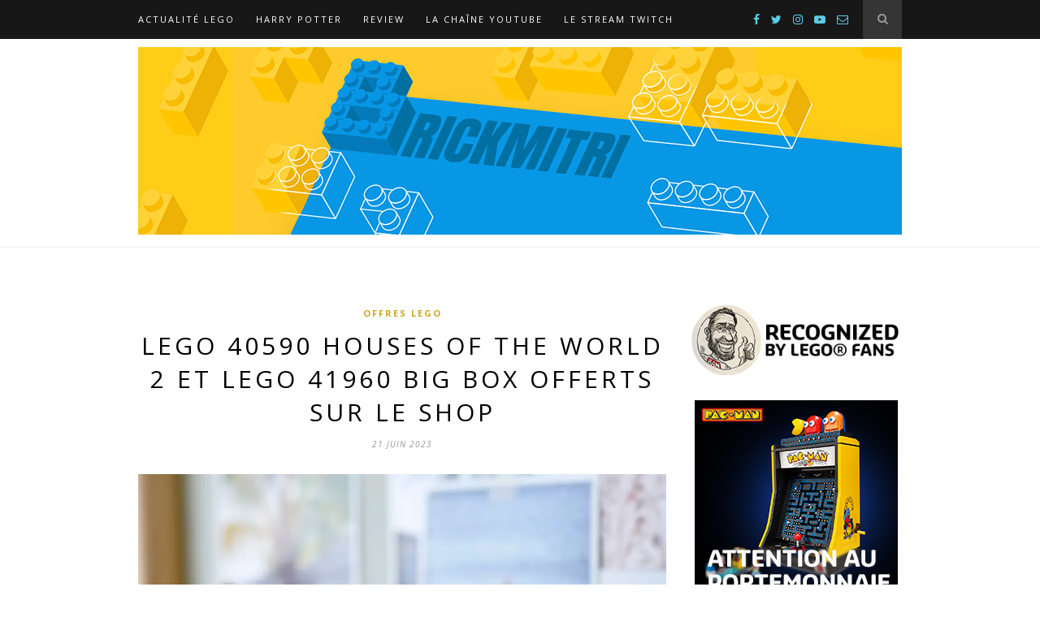

--- FILE ---
content_type: text/html; charset=UTF-8
request_url: https://brickmitri.com/lego-40590-houses-of-the-world-2-250e-le-billet-pour-les-vacances-est-trop-cher-2/
body_size: 17105
content:

	<!DOCTYPE html>
<html lang="fr-FR">
<head>

	<meta charset="UTF-8">
	<meta http-equiv="X-UA-Compatible" content="IE=edge">
	<meta name="viewport" content="width=device-width, initial-scale=1">

	<link rel="profile" href="http://gmpg.org/xfn/11" />

	<link rel="alternate" type="application/rss+xml" title="Brickmitri RSS Feed" href="https://brickmitri.com/feed/" />
	<link rel="alternate" type="application/atom+xml" title="Brickmitri Atom Feed" href="https://brickmitri.com/feed/atom/" />
	<link rel="pingback" href="https://brickmitri.com/xmlrpc.php" />

	<title>LEGO 40590 Houses of the world 2 et LEGO 41960 Big Box offerts sur le shop &#8211; Brickmitri</title>
<meta name='robots' content='max-image-preview:large' />
<link rel='dns-prefetch' href='//fonts.googleapis.com' />
<link rel="alternate" type="application/rss+xml" title="Brickmitri &raquo; Flux" href="https://brickmitri.com/feed/" />
<link rel="alternate" type="application/rss+xml" title="Brickmitri &raquo; Flux des commentaires" href="https://brickmitri.com/comments/feed/" />
<link rel="alternate" type="application/rss+xml" title="Brickmitri &raquo; LEGO 40590 Houses of the world 2 et LEGO 41960 Big Box offerts sur le shop Flux des commentaires" href="https://brickmitri.com/lego-40590-houses-of-the-world-2-250e-le-billet-pour-les-vacances-est-trop-cher-2/feed/" />
<link rel="alternate" title="oEmbed (JSON)" type="application/json+oembed" href="https://brickmitri.com/wp-json/oembed/1.0/embed?url=https%3A%2F%2Fbrickmitri.com%2Flego-40590-houses-of-the-world-2-250e-le-billet-pour-les-vacances-est-trop-cher-2%2F" />
<link rel="alternate" title="oEmbed (XML)" type="text/xml+oembed" href="https://brickmitri.com/wp-json/oembed/1.0/embed?url=https%3A%2F%2Fbrickmitri.com%2Flego-40590-houses-of-the-world-2-250e-le-billet-pour-les-vacances-est-trop-cher-2%2F&#038;format=xml" />
<style id='wp-img-auto-sizes-contain-inline-css' type='text/css'>
img:is([sizes=auto i],[sizes^="auto," i]){contain-intrinsic-size:3000px 1500px}
/*# sourceURL=wp-img-auto-sizes-contain-inline-css */
</style>
<style id='wp-emoji-styles-inline-css' type='text/css'>

	img.wp-smiley, img.emoji {
		display: inline !important;
		border: none !important;
		box-shadow: none !important;
		height: 1em !important;
		width: 1em !important;
		margin: 0 0.07em !important;
		vertical-align: -0.1em !important;
		background: none !important;
		padding: 0 !important;
	}
/*# sourceURL=wp-emoji-styles-inline-css */
</style>
<style id='wp-block-library-inline-css' type='text/css'>
:root{--wp-block-synced-color:#7a00df;--wp-block-synced-color--rgb:122,0,223;--wp-bound-block-color:var(--wp-block-synced-color);--wp-editor-canvas-background:#ddd;--wp-admin-theme-color:#007cba;--wp-admin-theme-color--rgb:0,124,186;--wp-admin-theme-color-darker-10:#006ba1;--wp-admin-theme-color-darker-10--rgb:0,107,160.5;--wp-admin-theme-color-darker-20:#005a87;--wp-admin-theme-color-darker-20--rgb:0,90,135;--wp-admin-border-width-focus:2px}@media (min-resolution:192dpi){:root{--wp-admin-border-width-focus:1.5px}}.wp-element-button{cursor:pointer}:root .has-very-light-gray-background-color{background-color:#eee}:root .has-very-dark-gray-background-color{background-color:#313131}:root .has-very-light-gray-color{color:#eee}:root .has-very-dark-gray-color{color:#313131}:root .has-vivid-green-cyan-to-vivid-cyan-blue-gradient-background{background:linear-gradient(135deg,#00d084,#0693e3)}:root .has-purple-crush-gradient-background{background:linear-gradient(135deg,#34e2e4,#4721fb 50%,#ab1dfe)}:root .has-hazy-dawn-gradient-background{background:linear-gradient(135deg,#faaca8,#dad0ec)}:root .has-subdued-olive-gradient-background{background:linear-gradient(135deg,#fafae1,#67a671)}:root .has-atomic-cream-gradient-background{background:linear-gradient(135deg,#fdd79a,#004a59)}:root .has-nightshade-gradient-background{background:linear-gradient(135deg,#330968,#31cdcf)}:root .has-midnight-gradient-background{background:linear-gradient(135deg,#020381,#2874fc)}:root{--wp--preset--font-size--normal:16px;--wp--preset--font-size--huge:42px}.has-regular-font-size{font-size:1em}.has-larger-font-size{font-size:2.625em}.has-normal-font-size{font-size:var(--wp--preset--font-size--normal)}.has-huge-font-size{font-size:var(--wp--preset--font-size--huge)}.has-text-align-center{text-align:center}.has-text-align-left{text-align:left}.has-text-align-right{text-align:right}.has-fit-text{white-space:nowrap!important}#end-resizable-editor-section{display:none}.aligncenter{clear:both}.items-justified-left{justify-content:flex-start}.items-justified-center{justify-content:center}.items-justified-right{justify-content:flex-end}.items-justified-space-between{justify-content:space-between}.screen-reader-text{border:0;clip-path:inset(50%);height:1px;margin:-1px;overflow:hidden;padding:0;position:absolute;width:1px;word-wrap:normal!important}.screen-reader-text:focus{background-color:#ddd;clip-path:none;color:#444;display:block;font-size:1em;height:auto;left:5px;line-height:normal;padding:15px 23px 14px;text-decoration:none;top:5px;width:auto;z-index:100000}html :where(.has-border-color){border-style:solid}html :where([style*=border-top-color]){border-top-style:solid}html :where([style*=border-right-color]){border-right-style:solid}html :where([style*=border-bottom-color]){border-bottom-style:solid}html :where([style*=border-left-color]){border-left-style:solid}html :where([style*=border-width]){border-style:solid}html :where([style*=border-top-width]){border-top-style:solid}html :where([style*=border-right-width]){border-right-style:solid}html :where([style*=border-bottom-width]){border-bottom-style:solid}html :where([style*=border-left-width]){border-left-style:solid}html :where(img[class*=wp-image-]){height:auto;max-width:100%}:where(figure){margin:0 0 1em}html :where(.is-position-sticky){--wp-admin--admin-bar--position-offset:var(--wp-admin--admin-bar--height,0px)}@media screen and (max-width:600px){html :where(.is-position-sticky){--wp-admin--admin-bar--position-offset:0px}}

/*# sourceURL=wp-block-library-inline-css */
</style><style id='wp-block-gallery-inline-css' type='text/css'>
.blocks-gallery-grid:not(.has-nested-images),.wp-block-gallery:not(.has-nested-images){display:flex;flex-wrap:wrap;list-style-type:none;margin:0;padding:0}.blocks-gallery-grid:not(.has-nested-images) .blocks-gallery-image,.blocks-gallery-grid:not(.has-nested-images) .blocks-gallery-item,.wp-block-gallery:not(.has-nested-images) .blocks-gallery-image,.wp-block-gallery:not(.has-nested-images) .blocks-gallery-item{display:flex;flex-direction:column;flex-grow:1;justify-content:center;margin:0 1em 1em 0;position:relative;width:calc(50% - 1em)}.blocks-gallery-grid:not(.has-nested-images) .blocks-gallery-image:nth-of-type(2n),.blocks-gallery-grid:not(.has-nested-images) .blocks-gallery-item:nth-of-type(2n),.wp-block-gallery:not(.has-nested-images) .blocks-gallery-image:nth-of-type(2n),.wp-block-gallery:not(.has-nested-images) .blocks-gallery-item:nth-of-type(2n){margin-right:0}.blocks-gallery-grid:not(.has-nested-images) .blocks-gallery-image figure,.blocks-gallery-grid:not(.has-nested-images) .blocks-gallery-item figure,.wp-block-gallery:not(.has-nested-images) .blocks-gallery-image figure,.wp-block-gallery:not(.has-nested-images) .blocks-gallery-item figure{align-items:flex-end;display:flex;height:100%;justify-content:flex-start;margin:0}.blocks-gallery-grid:not(.has-nested-images) .blocks-gallery-image img,.blocks-gallery-grid:not(.has-nested-images) .blocks-gallery-item img,.wp-block-gallery:not(.has-nested-images) .blocks-gallery-image img,.wp-block-gallery:not(.has-nested-images) .blocks-gallery-item img{display:block;height:auto;max-width:100%;width:auto}.blocks-gallery-grid:not(.has-nested-images) .blocks-gallery-image figcaption,.blocks-gallery-grid:not(.has-nested-images) .blocks-gallery-item figcaption,.wp-block-gallery:not(.has-nested-images) .blocks-gallery-image figcaption,.wp-block-gallery:not(.has-nested-images) .blocks-gallery-item figcaption{background:linear-gradient(0deg,#000000b3,#0000004d 70%,#0000);bottom:0;box-sizing:border-box;color:#fff;font-size:.8em;margin:0;max-height:100%;overflow:auto;padding:3em .77em .7em;position:absolute;text-align:center;width:100%;z-index:2}.blocks-gallery-grid:not(.has-nested-images) .blocks-gallery-image figcaption img,.blocks-gallery-grid:not(.has-nested-images) .blocks-gallery-item figcaption img,.wp-block-gallery:not(.has-nested-images) .blocks-gallery-image figcaption img,.wp-block-gallery:not(.has-nested-images) .blocks-gallery-item figcaption img{display:inline}.blocks-gallery-grid:not(.has-nested-images) figcaption,.wp-block-gallery:not(.has-nested-images) figcaption{flex-grow:1}.blocks-gallery-grid:not(.has-nested-images).is-cropped .blocks-gallery-image a,.blocks-gallery-grid:not(.has-nested-images).is-cropped .blocks-gallery-image img,.blocks-gallery-grid:not(.has-nested-images).is-cropped .blocks-gallery-item a,.blocks-gallery-grid:not(.has-nested-images).is-cropped .blocks-gallery-item img,.wp-block-gallery:not(.has-nested-images).is-cropped .blocks-gallery-image a,.wp-block-gallery:not(.has-nested-images).is-cropped .blocks-gallery-image img,.wp-block-gallery:not(.has-nested-images).is-cropped .blocks-gallery-item a,.wp-block-gallery:not(.has-nested-images).is-cropped .blocks-gallery-item img{flex:1;height:100%;object-fit:cover;width:100%}.blocks-gallery-grid:not(.has-nested-images).columns-1 .blocks-gallery-image,.blocks-gallery-grid:not(.has-nested-images).columns-1 .blocks-gallery-item,.wp-block-gallery:not(.has-nested-images).columns-1 .blocks-gallery-image,.wp-block-gallery:not(.has-nested-images).columns-1 .blocks-gallery-item{margin-right:0;width:100%}@media (min-width:600px){.blocks-gallery-grid:not(.has-nested-images).columns-3 .blocks-gallery-image,.blocks-gallery-grid:not(.has-nested-images).columns-3 .blocks-gallery-item,.wp-block-gallery:not(.has-nested-images).columns-3 .blocks-gallery-image,.wp-block-gallery:not(.has-nested-images).columns-3 .blocks-gallery-item{margin-right:1em;width:calc(33.33333% - .66667em)}.blocks-gallery-grid:not(.has-nested-images).columns-4 .blocks-gallery-image,.blocks-gallery-grid:not(.has-nested-images).columns-4 .blocks-gallery-item,.wp-block-gallery:not(.has-nested-images).columns-4 .blocks-gallery-image,.wp-block-gallery:not(.has-nested-images).columns-4 .blocks-gallery-item{margin-right:1em;width:calc(25% - .75em)}.blocks-gallery-grid:not(.has-nested-images).columns-5 .blocks-gallery-image,.blocks-gallery-grid:not(.has-nested-images).columns-5 .blocks-gallery-item,.wp-block-gallery:not(.has-nested-images).columns-5 .blocks-gallery-image,.wp-block-gallery:not(.has-nested-images).columns-5 .blocks-gallery-item{margin-right:1em;width:calc(20% - .8em)}.blocks-gallery-grid:not(.has-nested-images).columns-6 .blocks-gallery-image,.blocks-gallery-grid:not(.has-nested-images).columns-6 .blocks-gallery-item,.wp-block-gallery:not(.has-nested-images).columns-6 .blocks-gallery-image,.wp-block-gallery:not(.has-nested-images).columns-6 .blocks-gallery-item{margin-right:1em;width:calc(16.66667% - .83333em)}.blocks-gallery-grid:not(.has-nested-images).columns-7 .blocks-gallery-image,.blocks-gallery-grid:not(.has-nested-images).columns-7 .blocks-gallery-item,.wp-block-gallery:not(.has-nested-images).columns-7 .blocks-gallery-image,.wp-block-gallery:not(.has-nested-images).columns-7 .blocks-gallery-item{margin-right:1em;width:calc(14.28571% - .85714em)}.blocks-gallery-grid:not(.has-nested-images).columns-8 .blocks-gallery-image,.blocks-gallery-grid:not(.has-nested-images).columns-8 .blocks-gallery-item,.wp-block-gallery:not(.has-nested-images).columns-8 .blocks-gallery-image,.wp-block-gallery:not(.has-nested-images).columns-8 .blocks-gallery-item{margin-right:1em;width:calc(12.5% - .875em)}.blocks-gallery-grid:not(.has-nested-images).columns-1 .blocks-gallery-image:nth-of-type(1n),.blocks-gallery-grid:not(.has-nested-images).columns-1 .blocks-gallery-item:nth-of-type(1n),.blocks-gallery-grid:not(.has-nested-images).columns-2 .blocks-gallery-image:nth-of-type(2n),.blocks-gallery-grid:not(.has-nested-images).columns-2 .blocks-gallery-item:nth-of-type(2n),.blocks-gallery-grid:not(.has-nested-images).columns-3 .blocks-gallery-image:nth-of-type(3n),.blocks-gallery-grid:not(.has-nested-images).columns-3 .blocks-gallery-item:nth-of-type(3n),.blocks-gallery-grid:not(.has-nested-images).columns-4 .blocks-gallery-image:nth-of-type(4n),.blocks-gallery-grid:not(.has-nested-images).columns-4 .blocks-gallery-item:nth-of-type(4n),.blocks-gallery-grid:not(.has-nested-images).columns-5 .blocks-gallery-image:nth-of-type(5n),.blocks-gallery-grid:not(.has-nested-images).columns-5 .blocks-gallery-item:nth-of-type(5n),.blocks-gallery-grid:not(.has-nested-images).columns-6 .blocks-gallery-image:nth-of-type(6n),.blocks-gallery-grid:not(.has-nested-images).columns-6 .blocks-gallery-item:nth-of-type(6n),.blocks-gallery-grid:not(.has-nested-images).columns-7 .blocks-gallery-image:nth-of-type(7n),.blocks-gallery-grid:not(.has-nested-images).columns-7 .blocks-gallery-item:nth-of-type(7n),.blocks-gallery-grid:not(.has-nested-images).columns-8 .blocks-gallery-image:nth-of-type(8n),.blocks-gallery-grid:not(.has-nested-images).columns-8 .blocks-gallery-item:nth-of-type(8n),.wp-block-gallery:not(.has-nested-images).columns-1 .blocks-gallery-image:nth-of-type(1n),.wp-block-gallery:not(.has-nested-images).columns-1 .blocks-gallery-item:nth-of-type(1n),.wp-block-gallery:not(.has-nested-images).columns-2 .blocks-gallery-image:nth-of-type(2n),.wp-block-gallery:not(.has-nested-images).columns-2 .blocks-gallery-item:nth-of-type(2n),.wp-block-gallery:not(.has-nested-images).columns-3 .blocks-gallery-image:nth-of-type(3n),.wp-block-gallery:not(.has-nested-images).columns-3 .blocks-gallery-item:nth-of-type(3n),.wp-block-gallery:not(.has-nested-images).columns-4 .blocks-gallery-image:nth-of-type(4n),.wp-block-gallery:not(.has-nested-images).columns-4 .blocks-gallery-item:nth-of-type(4n),.wp-block-gallery:not(.has-nested-images).columns-5 .blocks-gallery-image:nth-of-type(5n),.wp-block-gallery:not(.has-nested-images).columns-5 .blocks-gallery-item:nth-of-type(5n),.wp-block-gallery:not(.has-nested-images).columns-6 .blocks-gallery-image:nth-of-type(6n),.wp-block-gallery:not(.has-nested-images).columns-6 .blocks-gallery-item:nth-of-type(6n),.wp-block-gallery:not(.has-nested-images).columns-7 .blocks-gallery-image:nth-of-type(7n),.wp-block-gallery:not(.has-nested-images).columns-7 .blocks-gallery-item:nth-of-type(7n),.wp-block-gallery:not(.has-nested-images).columns-8 .blocks-gallery-image:nth-of-type(8n),.wp-block-gallery:not(.has-nested-images).columns-8 .blocks-gallery-item:nth-of-type(8n){margin-right:0}}.blocks-gallery-grid:not(.has-nested-images) .blocks-gallery-image:last-child,.blocks-gallery-grid:not(.has-nested-images) .blocks-gallery-item:last-child,.wp-block-gallery:not(.has-nested-images) .blocks-gallery-image:last-child,.wp-block-gallery:not(.has-nested-images) .blocks-gallery-item:last-child{margin-right:0}.blocks-gallery-grid:not(.has-nested-images).alignleft,.blocks-gallery-grid:not(.has-nested-images).alignright,.wp-block-gallery:not(.has-nested-images).alignleft,.wp-block-gallery:not(.has-nested-images).alignright{max-width:420px;width:100%}.blocks-gallery-grid:not(.has-nested-images).aligncenter .blocks-gallery-item figure,.wp-block-gallery:not(.has-nested-images).aligncenter .blocks-gallery-item figure{justify-content:center}.wp-block-gallery:not(.is-cropped) .blocks-gallery-item{align-self:flex-start}figure.wp-block-gallery.has-nested-images{align-items:normal}.wp-block-gallery.has-nested-images figure.wp-block-image:not(#individual-image){margin:0;width:calc(50% - var(--wp--style--unstable-gallery-gap, 16px)/2)}.wp-block-gallery.has-nested-images figure.wp-block-image{box-sizing:border-box;display:flex;flex-direction:column;flex-grow:1;justify-content:center;max-width:100%;position:relative}.wp-block-gallery.has-nested-images figure.wp-block-image>a,.wp-block-gallery.has-nested-images figure.wp-block-image>div{flex-direction:column;flex-grow:1;margin:0}.wp-block-gallery.has-nested-images figure.wp-block-image img{display:block;height:auto;max-width:100%!important;width:auto}.wp-block-gallery.has-nested-images figure.wp-block-image figcaption,.wp-block-gallery.has-nested-images figure.wp-block-image:has(figcaption):before{bottom:0;left:0;max-height:100%;position:absolute;right:0}.wp-block-gallery.has-nested-images figure.wp-block-image:has(figcaption):before{backdrop-filter:blur(3px);content:"";height:100%;-webkit-mask-image:linear-gradient(0deg,#000 20%,#0000);mask-image:linear-gradient(0deg,#000 20%,#0000);max-height:40%;pointer-events:none}.wp-block-gallery.has-nested-images figure.wp-block-image figcaption{box-sizing:border-box;color:#fff;font-size:13px;margin:0;overflow:auto;padding:1em;text-align:center;text-shadow:0 0 1.5px #000}.wp-block-gallery.has-nested-images figure.wp-block-image figcaption::-webkit-scrollbar{height:12px;width:12px}.wp-block-gallery.has-nested-images figure.wp-block-image figcaption::-webkit-scrollbar-track{background-color:initial}.wp-block-gallery.has-nested-images figure.wp-block-image figcaption::-webkit-scrollbar-thumb{background-clip:padding-box;background-color:initial;border:3px solid #0000;border-radius:8px}.wp-block-gallery.has-nested-images figure.wp-block-image figcaption:focus-within::-webkit-scrollbar-thumb,.wp-block-gallery.has-nested-images figure.wp-block-image figcaption:focus::-webkit-scrollbar-thumb,.wp-block-gallery.has-nested-images figure.wp-block-image figcaption:hover::-webkit-scrollbar-thumb{background-color:#fffc}.wp-block-gallery.has-nested-images figure.wp-block-image figcaption{scrollbar-color:#0000 #0000;scrollbar-gutter:stable both-edges;scrollbar-width:thin}.wp-block-gallery.has-nested-images figure.wp-block-image figcaption:focus,.wp-block-gallery.has-nested-images figure.wp-block-image figcaption:focus-within,.wp-block-gallery.has-nested-images figure.wp-block-image figcaption:hover{scrollbar-color:#fffc #0000}.wp-block-gallery.has-nested-images figure.wp-block-image figcaption{will-change:transform}@media (hover:none){.wp-block-gallery.has-nested-images figure.wp-block-image figcaption{scrollbar-color:#fffc #0000}}.wp-block-gallery.has-nested-images figure.wp-block-image figcaption{background:linear-gradient(0deg,#0006,#0000)}.wp-block-gallery.has-nested-images figure.wp-block-image figcaption img{display:inline}.wp-block-gallery.has-nested-images figure.wp-block-image figcaption a{color:inherit}.wp-block-gallery.has-nested-images figure.wp-block-image.has-custom-border img{box-sizing:border-box}.wp-block-gallery.has-nested-images figure.wp-block-image.has-custom-border>a,.wp-block-gallery.has-nested-images figure.wp-block-image.has-custom-border>div,.wp-block-gallery.has-nested-images figure.wp-block-image.is-style-rounded>a,.wp-block-gallery.has-nested-images figure.wp-block-image.is-style-rounded>div{flex:1 1 auto}.wp-block-gallery.has-nested-images figure.wp-block-image.has-custom-border figcaption,.wp-block-gallery.has-nested-images figure.wp-block-image.is-style-rounded figcaption{background:none;color:inherit;flex:initial;margin:0;padding:10px 10px 9px;position:relative;text-shadow:none}.wp-block-gallery.has-nested-images figure.wp-block-image.has-custom-border:before,.wp-block-gallery.has-nested-images figure.wp-block-image.is-style-rounded:before{content:none}.wp-block-gallery.has-nested-images figcaption{flex-basis:100%;flex-grow:1;text-align:center}.wp-block-gallery.has-nested-images:not(.is-cropped) figure.wp-block-image:not(#individual-image){margin-bottom:auto;margin-top:0}.wp-block-gallery.has-nested-images.is-cropped figure.wp-block-image:not(#individual-image){align-self:inherit}.wp-block-gallery.has-nested-images.is-cropped figure.wp-block-image:not(#individual-image)>a,.wp-block-gallery.has-nested-images.is-cropped figure.wp-block-image:not(#individual-image)>div:not(.components-drop-zone){display:flex}.wp-block-gallery.has-nested-images.is-cropped figure.wp-block-image:not(#individual-image) a,.wp-block-gallery.has-nested-images.is-cropped figure.wp-block-image:not(#individual-image) img{flex:1 0 0%;height:100%;object-fit:cover;width:100%}.wp-block-gallery.has-nested-images.columns-1 figure.wp-block-image:not(#individual-image){width:100%}@media (min-width:600px){.wp-block-gallery.has-nested-images.columns-3 figure.wp-block-image:not(#individual-image){width:calc(33.33333% - var(--wp--style--unstable-gallery-gap, 16px)*.66667)}.wp-block-gallery.has-nested-images.columns-4 figure.wp-block-image:not(#individual-image){width:calc(25% - var(--wp--style--unstable-gallery-gap, 16px)*.75)}.wp-block-gallery.has-nested-images.columns-5 figure.wp-block-image:not(#individual-image){width:calc(20% - var(--wp--style--unstable-gallery-gap, 16px)*.8)}.wp-block-gallery.has-nested-images.columns-6 figure.wp-block-image:not(#individual-image){width:calc(16.66667% - var(--wp--style--unstable-gallery-gap, 16px)*.83333)}.wp-block-gallery.has-nested-images.columns-7 figure.wp-block-image:not(#individual-image){width:calc(14.28571% - var(--wp--style--unstable-gallery-gap, 16px)*.85714)}.wp-block-gallery.has-nested-images.columns-8 figure.wp-block-image:not(#individual-image){width:calc(12.5% - var(--wp--style--unstable-gallery-gap, 16px)*.875)}.wp-block-gallery.has-nested-images.columns-default figure.wp-block-image:not(#individual-image){width:calc(33.33% - var(--wp--style--unstable-gallery-gap, 16px)*.66667)}.wp-block-gallery.has-nested-images.columns-default figure.wp-block-image:not(#individual-image):first-child:nth-last-child(2),.wp-block-gallery.has-nested-images.columns-default figure.wp-block-image:not(#individual-image):first-child:nth-last-child(2)~figure.wp-block-image:not(#individual-image){width:calc(50% - var(--wp--style--unstable-gallery-gap, 16px)*.5)}.wp-block-gallery.has-nested-images.columns-default figure.wp-block-image:not(#individual-image):first-child:last-child{width:100%}}.wp-block-gallery.has-nested-images.alignleft,.wp-block-gallery.has-nested-images.alignright{max-width:420px;width:100%}.wp-block-gallery.has-nested-images.aligncenter{justify-content:center}
/*# sourceURL=https://brickmitri.com/wp-includes/blocks/gallery/style.min.css */
</style>
<style id='wp-block-image-inline-css' type='text/css'>
.wp-block-image>a,.wp-block-image>figure>a{display:inline-block}.wp-block-image img{box-sizing:border-box;height:auto;max-width:100%;vertical-align:bottom}@media not (prefers-reduced-motion){.wp-block-image img.hide{visibility:hidden}.wp-block-image img.show{animation:show-content-image .4s}}.wp-block-image[style*=border-radius] img,.wp-block-image[style*=border-radius]>a{border-radius:inherit}.wp-block-image.has-custom-border img{box-sizing:border-box}.wp-block-image.aligncenter{text-align:center}.wp-block-image.alignfull>a,.wp-block-image.alignwide>a{width:100%}.wp-block-image.alignfull img,.wp-block-image.alignwide img{height:auto;width:100%}.wp-block-image .aligncenter,.wp-block-image .alignleft,.wp-block-image .alignright,.wp-block-image.aligncenter,.wp-block-image.alignleft,.wp-block-image.alignright{display:table}.wp-block-image .aligncenter>figcaption,.wp-block-image .alignleft>figcaption,.wp-block-image .alignright>figcaption,.wp-block-image.aligncenter>figcaption,.wp-block-image.alignleft>figcaption,.wp-block-image.alignright>figcaption{caption-side:bottom;display:table-caption}.wp-block-image .alignleft{float:left;margin:.5em 1em .5em 0}.wp-block-image .alignright{float:right;margin:.5em 0 .5em 1em}.wp-block-image .aligncenter{margin-left:auto;margin-right:auto}.wp-block-image :where(figcaption){margin-bottom:1em;margin-top:.5em}.wp-block-image.is-style-circle-mask img{border-radius:9999px}@supports ((-webkit-mask-image:none) or (mask-image:none)) or (-webkit-mask-image:none){.wp-block-image.is-style-circle-mask img{border-radius:0;-webkit-mask-image:url('data:image/svg+xml;utf8,<svg viewBox="0 0 100 100" xmlns="http://www.w3.org/2000/svg"><circle cx="50" cy="50" r="50"/></svg>');mask-image:url('data:image/svg+xml;utf8,<svg viewBox="0 0 100 100" xmlns="http://www.w3.org/2000/svg"><circle cx="50" cy="50" r="50"/></svg>');mask-mode:alpha;-webkit-mask-position:center;mask-position:center;-webkit-mask-repeat:no-repeat;mask-repeat:no-repeat;-webkit-mask-size:contain;mask-size:contain}}:root :where(.wp-block-image.is-style-rounded img,.wp-block-image .is-style-rounded img){border-radius:9999px}.wp-block-image figure{margin:0}.wp-lightbox-container{display:flex;flex-direction:column;position:relative}.wp-lightbox-container img{cursor:zoom-in}.wp-lightbox-container img:hover+button{opacity:1}.wp-lightbox-container button{align-items:center;backdrop-filter:blur(16px) saturate(180%);background-color:#5a5a5a40;border:none;border-radius:4px;cursor:zoom-in;display:flex;height:20px;justify-content:center;opacity:0;padding:0;position:absolute;right:16px;text-align:center;top:16px;width:20px;z-index:100}@media not (prefers-reduced-motion){.wp-lightbox-container button{transition:opacity .2s ease}}.wp-lightbox-container button:focus-visible{outline:3px auto #5a5a5a40;outline:3px auto -webkit-focus-ring-color;outline-offset:3px}.wp-lightbox-container button:hover{cursor:pointer;opacity:1}.wp-lightbox-container button:focus{opacity:1}.wp-lightbox-container button:focus,.wp-lightbox-container button:hover,.wp-lightbox-container button:not(:hover):not(:active):not(.has-background){background-color:#5a5a5a40;border:none}.wp-lightbox-overlay{box-sizing:border-box;cursor:zoom-out;height:100vh;left:0;overflow:hidden;position:fixed;top:0;visibility:hidden;width:100%;z-index:100000}.wp-lightbox-overlay .close-button{align-items:center;cursor:pointer;display:flex;justify-content:center;min-height:40px;min-width:40px;padding:0;position:absolute;right:calc(env(safe-area-inset-right) + 16px);top:calc(env(safe-area-inset-top) + 16px);z-index:5000000}.wp-lightbox-overlay .close-button:focus,.wp-lightbox-overlay .close-button:hover,.wp-lightbox-overlay .close-button:not(:hover):not(:active):not(.has-background){background:none;border:none}.wp-lightbox-overlay .lightbox-image-container{height:var(--wp--lightbox-container-height);left:50%;overflow:hidden;position:absolute;top:50%;transform:translate(-50%,-50%);transform-origin:top left;width:var(--wp--lightbox-container-width);z-index:9999999999}.wp-lightbox-overlay .wp-block-image{align-items:center;box-sizing:border-box;display:flex;height:100%;justify-content:center;margin:0;position:relative;transform-origin:0 0;width:100%;z-index:3000000}.wp-lightbox-overlay .wp-block-image img{height:var(--wp--lightbox-image-height);min-height:var(--wp--lightbox-image-height);min-width:var(--wp--lightbox-image-width);width:var(--wp--lightbox-image-width)}.wp-lightbox-overlay .wp-block-image figcaption{display:none}.wp-lightbox-overlay button{background:none;border:none}.wp-lightbox-overlay .scrim{background-color:#fff;height:100%;opacity:.9;position:absolute;width:100%;z-index:2000000}.wp-lightbox-overlay.active{visibility:visible}@media not (prefers-reduced-motion){.wp-lightbox-overlay.active{animation:turn-on-visibility .25s both}.wp-lightbox-overlay.active img{animation:turn-on-visibility .35s both}.wp-lightbox-overlay.show-closing-animation:not(.active){animation:turn-off-visibility .35s both}.wp-lightbox-overlay.show-closing-animation:not(.active) img{animation:turn-off-visibility .25s both}.wp-lightbox-overlay.zoom.active{animation:none;opacity:1;visibility:visible}.wp-lightbox-overlay.zoom.active .lightbox-image-container{animation:lightbox-zoom-in .4s}.wp-lightbox-overlay.zoom.active .lightbox-image-container img{animation:none}.wp-lightbox-overlay.zoom.active .scrim{animation:turn-on-visibility .4s forwards}.wp-lightbox-overlay.zoom.show-closing-animation:not(.active){animation:none}.wp-lightbox-overlay.zoom.show-closing-animation:not(.active) .lightbox-image-container{animation:lightbox-zoom-out .4s}.wp-lightbox-overlay.zoom.show-closing-animation:not(.active) .lightbox-image-container img{animation:none}.wp-lightbox-overlay.zoom.show-closing-animation:not(.active) .scrim{animation:turn-off-visibility .4s forwards}}@keyframes show-content-image{0%{visibility:hidden}99%{visibility:hidden}to{visibility:visible}}@keyframes turn-on-visibility{0%{opacity:0}to{opacity:1}}@keyframes turn-off-visibility{0%{opacity:1;visibility:visible}99%{opacity:0;visibility:visible}to{opacity:0;visibility:hidden}}@keyframes lightbox-zoom-in{0%{transform:translate(calc((-100vw + var(--wp--lightbox-scrollbar-width))/2 + var(--wp--lightbox-initial-left-position)),calc(-50vh + var(--wp--lightbox-initial-top-position))) scale(var(--wp--lightbox-scale))}to{transform:translate(-50%,-50%) scale(1)}}@keyframes lightbox-zoom-out{0%{transform:translate(-50%,-50%) scale(1);visibility:visible}99%{visibility:visible}to{transform:translate(calc((-100vw + var(--wp--lightbox-scrollbar-width))/2 + var(--wp--lightbox-initial-left-position)),calc(-50vh + var(--wp--lightbox-initial-top-position))) scale(var(--wp--lightbox-scale));visibility:hidden}}
/*# sourceURL=https://brickmitri.com/wp-includes/blocks/image/style.min.css */
</style>
<style id='wp-block-paragraph-inline-css' type='text/css'>
.is-small-text{font-size:.875em}.is-regular-text{font-size:1em}.is-large-text{font-size:2.25em}.is-larger-text{font-size:3em}.has-drop-cap:not(:focus):first-letter{float:left;font-size:8.4em;font-style:normal;font-weight:100;line-height:.68;margin:.05em .1em 0 0;text-transform:uppercase}body.rtl .has-drop-cap:not(:focus):first-letter{float:none;margin-left:.1em}p.has-drop-cap.has-background{overflow:hidden}:root :where(p.has-background){padding:1.25em 2.375em}:where(p.has-text-color:not(.has-link-color)) a{color:inherit}p.has-text-align-left[style*="writing-mode:vertical-lr"],p.has-text-align-right[style*="writing-mode:vertical-rl"]{rotate:180deg}
/*# sourceURL=https://brickmitri.com/wp-includes/blocks/paragraph/style.min.css */
</style>
<link rel='stylesheet' id='wc-blocks-style-css' href='https://brickmitri.com/wp-content/plugins/woocommerce/assets/client/blocks/wc-blocks.css?ver=wc-10.3.7' type='text/css' media='all' />
<style id='global-styles-inline-css' type='text/css'>
:root{--wp--preset--aspect-ratio--square: 1;--wp--preset--aspect-ratio--4-3: 4/3;--wp--preset--aspect-ratio--3-4: 3/4;--wp--preset--aspect-ratio--3-2: 3/2;--wp--preset--aspect-ratio--2-3: 2/3;--wp--preset--aspect-ratio--16-9: 16/9;--wp--preset--aspect-ratio--9-16: 9/16;--wp--preset--color--black: #000000;--wp--preset--color--cyan-bluish-gray: #abb8c3;--wp--preset--color--white: #ffffff;--wp--preset--color--pale-pink: #f78da7;--wp--preset--color--vivid-red: #cf2e2e;--wp--preset--color--luminous-vivid-orange: #ff6900;--wp--preset--color--luminous-vivid-amber: #fcb900;--wp--preset--color--light-green-cyan: #7bdcb5;--wp--preset--color--vivid-green-cyan: #00d084;--wp--preset--color--pale-cyan-blue: #8ed1fc;--wp--preset--color--vivid-cyan-blue: #0693e3;--wp--preset--color--vivid-purple: #9b51e0;--wp--preset--gradient--vivid-cyan-blue-to-vivid-purple: linear-gradient(135deg,rgb(6,147,227) 0%,rgb(155,81,224) 100%);--wp--preset--gradient--light-green-cyan-to-vivid-green-cyan: linear-gradient(135deg,rgb(122,220,180) 0%,rgb(0,208,130) 100%);--wp--preset--gradient--luminous-vivid-amber-to-luminous-vivid-orange: linear-gradient(135deg,rgb(252,185,0) 0%,rgb(255,105,0) 100%);--wp--preset--gradient--luminous-vivid-orange-to-vivid-red: linear-gradient(135deg,rgb(255,105,0) 0%,rgb(207,46,46) 100%);--wp--preset--gradient--very-light-gray-to-cyan-bluish-gray: linear-gradient(135deg,rgb(238,238,238) 0%,rgb(169,184,195) 100%);--wp--preset--gradient--cool-to-warm-spectrum: linear-gradient(135deg,rgb(74,234,220) 0%,rgb(151,120,209) 20%,rgb(207,42,186) 40%,rgb(238,44,130) 60%,rgb(251,105,98) 80%,rgb(254,248,76) 100%);--wp--preset--gradient--blush-light-purple: linear-gradient(135deg,rgb(255,206,236) 0%,rgb(152,150,240) 100%);--wp--preset--gradient--blush-bordeaux: linear-gradient(135deg,rgb(254,205,165) 0%,rgb(254,45,45) 50%,rgb(107,0,62) 100%);--wp--preset--gradient--luminous-dusk: linear-gradient(135deg,rgb(255,203,112) 0%,rgb(199,81,192) 50%,rgb(65,88,208) 100%);--wp--preset--gradient--pale-ocean: linear-gradient(135deg,rgb(255,245,203) 0%,rgb(182,227,212) 50%,rgb(51,167,181) 100%);--wp--preset--gradient--electric-grass: linear-gradient(135deg,rgb(202,248,128) 0%,rgb(113,206,126) 100%);--wp--preset--gradient--midnight: linear-gradient(135deg,rgb(2,3,129) 0%,rgb(40,116,252) 100%);--wp--preset--font-size--small: 13px;--wp--preset--font-size--medium: 20px;--wp--preset--font-size--large: 36px;--wp--preset--font-size--x-large: 42px;--wp--preset--spacing--20: 0.44rem;--wp--preset--spacing--30: 0.67rem;--wp--preset--spacing--40: 1rem;--wp--preset--spacing--50: 1.5rem;--wp--preset--spacing--60: 2.25rem;--wp--preset--spacing--70: 3.38rem;--wp--preset--spacing--80: 5.06rem;--wp--preset--shadow--natural: 6px 6px 9px rgba(0, 0, 0, 0.2);--wp--preset--shadow--deep: 12px 12px 50px rgba(0, 0, 0, 0.4);--wp--preset--shadow--sharp: 6px 6px 0px rgba(0, 0, 0, 0.2);--wp--preset--shadow--outlined: 6px 6px 0px -3px rgb(255, 255, 255), 6px 6px rgb(0, 0, 0);--wp--preset--shadow--crisp: 6px 6px 0px rgb(0, 0, 0);}:where(.is-layout-flex){gap: 0.5em;}:where(.is-layout-grid){gap: 0.5em;}body .is-layout-flex{display: flex;}.is-layout-flex{flex-wrap: wrap;align-items: center;}.is-layout-flex > :is(*, div){margin: 0;}body .is-layout-grid{display: grid;}.is-layout-grid > :is(*, div){margin: 0;}:where(.wp-block-columns.is-layout-flex){gap: 2em;}:where(.wp-block-columns.is-layout-grid){gap: 2em;}:where(.wp-block-post-template.is-layout-flex){gap: 1.25em;}:where(.wp-block-post-template.is-layout-grid){gap: 1.25em;}.has-black-color{color: var(--wp--preset--color--black) !important;}.has-cyan-bluish-gray-color{color: var(--wp--preset--color--cyan-bluish-gray) !important;}.has-white-color{color: var(--wp--preset--color--white) !important;}.has-pale-pink-color{color: var(--wp--preset--color--pale-pink) !important;}.has-vivid-red-color{color: var(--wp--preset--color--vivid-red) !important;}.has-luminous-vivid-orange-color{color: var(--wp--preset--color--luminous-vivid-orange) !important;}.has-luminous-vivid-amber-color{color: var(--wp--preset--color--luminous-vivid-amber) !important;}.has-light-green-cyan-color{color: var(--wp--preset--color--light-green-cyan) !important;}.has-vivid-green-cyan-color{color: var(--wp--preset--color--vivid-green-cyan) !important;}.has-pale-cyan-blue-color{color: var(--wp--preset--color--pale-cyan-blue) !important;}.has-vivid-cyan-blue-color{color: var(--wp--preset--color--vivid-cyan-blue) !important;}.has-vivid-purple-color{color: var(--wp--preset--color--vivid-purple) !important;}.has-black-background-color{background-color: var(--wp--preset--color--black) !important;}.has-cyan-bluish-gray-background-color{background-color: var(--wp--preset--color--cyan-bluish-gray) !important;}.has-white-background-color{background-color: var(--wp--preset--color--white) !important;}.has-pale-pink-background-color{background-color: var(--wp--preset--color--pale-pink) !important;}.has-vivid-red-background-color{background-color: var(--wp--preset--color--vivid-red) !important;}.has-luminous-vivid-orange-background-color{background-color: var(--wp--preset--color--luminous-vivid-orange) !important;}.has-luminous-vivid-amber-background-color{background-color: var(--wp--preset--color--luminous-vivid-amber) !important;}.has-light-green-cyan-background-color{background-color: var(--wp--preset--color--light-green-cyan) !important;}.has-vivid-green-cyan-background-color{background-color: var(--wp--preset--color--vivid-green-cyan) !important;}.has-pale-cyan-blue-background-color{background-color: var(--wp--preset--color--pale-cyan-blue) !important;}.has-vivid-cyan-blue-background-color{background-color: var(--wp--preset--color--vivid-cyan-blue) !important;}.has-vivid-purple-background-color{background-color: var(--wp--preset--color--vivid-purple) !important;}.has-black-border-color{border-color: var(--wp--preset--color--black) !important;}.has-cyan-bluish-gray-border-color{border-color: var(--wp--preset--color--cyan-bluish-gray) !important;}.has-white-border-color{border-color: var(--wp--preset--color--white) !important;}.has-pale-pink-border-color{border-color: var(--wp--preset--color--pale-pink) !important;}.has-vivid-red-border-color{border-color: var(--wp--preset--color--vivid-red) !important;}.has-luminous-vivid-orange-border-color{border-color: var(--wp--preset--color--luminous-vivid-orange) !important;}.has-luminous-vivid-amber-border-color{border-color: var(--wp--preset--color--luminous-vivid-amber) !important;}.has-light-green-cyan-border-color{border-color: var(--wp--preset--color--light-green-cyan) !important;}.has-vivid-green-cyan-border-color{border-color: var(--wp--preset--color--vivid-green-cyan) !important;}.has-pale-cyan-blue-border-color{border-color: var(--wp--preset--color--pale-cyan-blue) !important;}.has-vivid-cyan-blue-border-color{border-color: var(--wp--preset--color--vivid-cyan-blue) !important;}.has-vivid-purple-border-color{border-color: var(--wp--preset--color--vivid-purple) !important;}.has-vivid-cyan-blue-to-vivid-purple-gradient-background{background: var(--wp--preset--gradient--vivid-cyan-blue-to-vivid-purple) !important;}.has-light-green-cyan-to-vivid-green-cyan-gradient-background{background: var(--wp--preset--gradient--light-green-cyan-to-vivid-green-cyan) !important;}.has-luminous-vivid-amber-to-luminous-vivid-orange-gradient-background{background: var(--wp--preset--gradient--luminous-vivid-amber-to-luminous-vivid-orange) !important;}.has-luminous-vivid-orange-to-vivid-red-gradient-background{background: var(--wp--preset--gradient--luminous-vivid-orange-to-vivid-red) !important;}.has-very-light-gray-to-cyan-bluish-gray-gradient-background{background: var(--wp--preset--gradient--very-light-gray-to-cyan-bluish-gray) !important;}.has-cool-to-warm-spectrum-gradient-background{background: var(--wp--preset--gradient--cool-to-warm-spectrum) !important;}.has-blush-light-purple-gradient-background{background: var(--wp--preset--gradient--blush-light-purple) !important;}.has-blush-bordeaux-gradient-background{background: var(--wp--preset--gradient--blush-bordeaux) !important;}.has-luminous-dusk-gradient-background{background: var(--wp--preset--gradient--luminous-dusk) !important;}.has-pale-ocean-gradient-background{background: var(--wp--preset--gradient--pale-ocean) !important;}.has-electric-grass-gradient-background{background: var(--wp--preset--gradient--electric-grass) !important;}.has-midnight-gradient-background{background: var(--wp--preset--gradient--midnight) !important;}.has-small-font-size{font-size: var(--wp--preset--font-size--small) !important;}.has-medium-font-size{font-size: var(--wp--preset--font-size--medium) !important;}.has-large-font-size{font-size: var(--wp--preset--font-size--large) !important;}.has-x-large-font-size{font-size: var(--wp--preset--font-size--x-large) !important;}
/*# sourceURL=global-styles-inline-css */
</style>
<style id='core-block-supports-inline-css' type='text/css'>
.wp-block-gallery.wp-block-gallery-1{--wp--style--unstable-gallery-gap:var( --wp--style--gallery-gap-default, var( --gallery-block--gutter-size, var( --wp--style--block-gap, 0.5em ) ) );gap:var( --wp--style--gallery-gap-default, var( --gallery-block--gutter-size, var( --wp--style--block-gap, 0.5em ) ) );}
/*# sourceURL=core-block-supports-inline-css */
</style>

<style id='classic-theme-styles-inline-css' type='text/css'>
/*! This file is auto-generated */
.wp-block-button__link{color:#fff;background-color:#32373c;border-radius:9999px;box-shadow:none;text-decoration:none;padding:calc(.667em + 2px) calc(1.333em + 2px);font-size:1.125em}.wp-block-file__button{background:#32373c;color:#fff;text-decoration:none}
/*# sourceURL=/wp-includes/css/classic-themes.min.css */
</style>
<link rel='stylesheet' id='wapf-frontend-css-css' href='https://brickmitri.com/wp-content/plugins/advanced-product-fields-for-woocommerce/assets/css/frontend.min.css?ver=1.6.17' type='text/css' media='all' />
<link rel='stylesheet' id='woocommerce-layout-css' href='https://brickmitri.com/wp-content/plugins/woocommerce/assets/css/woocommerce-layout.css?ver=10.3.7' type='text/css' media='all' />
<link rel='stylesheet' id='woocommerce-smallscreen-css' href='https://brickmitri.com/wp-content/plugins/woocommerce/assets/css/woocommerce-smallscreen.css?ver=10.3.7' type='text/css' media='only screen and (max-width: 768px)' />
<link rel='stylesheet' id='woocommerce-general-css' href='https://brickmitri.com/wp-content/plugins/woocommerce/assets/css/woocommerce.css?ver=10.3.7' type='text/css' media='all' />
<style id='woocommerce-inline-inline-css' type='text/css'>
.woocommerce form .form-row .required { visibility: visible; }
/*# sourceURL=woocommerce-inline-inline-css */
</style>
<link rel='stylesheet' id='brands-styles-css' href='https://brickmitri.com/wp-content/plugins/woocommerce/assets/css/brands.css?ver=10.3.7' type='text/css' media='all' />
<link rel='stylesheet' id='solopine_style-css' href='https://brickmitri.com/wp-content/themes/hemlock/style.css?ver=1.8.2' type='text/css' media='all' />
<style id='solopine_style-inline-css' type='text/css'>
#logo { padding: 10px 0; }#top-social a i { color: #5ccce8; }
/*# sourceURL=solopine_style-inline-css */
</style>
<link rel='stylesheet' id='font-awesome-css' href='https://brickmitri.com/wp-content/themes/hemlock/css/font-awesome.min.css?ver=6.9' type='text/css' media='all' />
<link rel='stylesheet' id='bxslider-css-css' href='https://brickmitri.com/wp-content/themes/hemlock/css/jquery.bxslider.css?ver=6.9' type='text/css' media='all' />
<link rel='stylesheet' id='solopine_responsive-css' href='https://brickmitri.com/wp-content/themes/hemlock/css/responsive.css?ver=6.9' type='text/css' media='all' />
<link rel='stylesheet' id='solopine_fonts-css' href='https://fonts.googleapis.com/css?family=Open+Sans%3A300italic%2C400italic%2C700italic%2C400%2C700%2C300%26subset%3Dlatin%2Ccyrillic-ext%7CCrimson+Text%3A400%2C700%2C400italic%2C700italic&#038;ver=1.8' type='text/css' media='all' />
<link rel='stylesheet' id='fancybox-css' href='https://brickmitri.com/wp-content/plugins/easy-fancybox/fancybox/1.5.4/jquery.fancybox.min.css?ver=6.9' type='text/css' media='screen' />
<style id='fancybox-inline-css' type='text/css'>
#fancybox-outer{background:#ffffff}#fancybox-content{background:#ffffff;border-color:#ffffff;color:#000000;}#fancybox-title,#fancybox-title-float-main{color:#fff}
/*# sourceURL=fancybox-inline-css */
</style>
<script type="text/javascript" src="https://brickmitri.com/wp-includes/js/jquery/jquery.min.js?ver=3.7.1" id="jquery-core-js"></script>
<script type="text/javascript" src="https://brickmitri.com/wp-includes/js/jquery/jquery-migrate.min.js?ver=3.4.1" id="jquery-migrate-js"></script>
<script type="text/javascript" src="https://brickmitri.com/wp-content/plugins/woocommerce/assets/js/jquery-blockui/jquery.blockUI.min.js?ver=2.7.0-wc.10.3.7" id="wc-jquery-blockui-js" defer="defer" data-wp-strategy="defer"></script>
<script type="text/javascript" id="wc-add-to-cart-js-extra">
/* <![CDATA[ */
var wc_add_to_cart_params = {"ajax_url":"/wp-admin/admin-ajax.php","wc_ajax_url":"/?wc-ajax=%%endpoint%%","i18n_view_cart":"Voir le panier","cart_url":"https://brickmitri.com/panier/","is_cart":"","cart_redirect_after_add":"no"};
//# sourceURL=wc-add-to-cart-js-extra
/* ]]> */
</script>
<script type="text/javascript" src="https://brickmitri.com/wp-content/plugins/woocommerce/assets/js/frontend/add-to-cart.min.js?ver=10.3.7" id="wc-add-to-cart-js" defer="defer" data-wp-strategy="defer"></script>
<script type="text/javascript" src="https://brickmitri.com/wp-content/plugins/woocommerce/assets/js/js-cookie/js.cookie.min.js?ver=2.1.4-wc.10.3.7" id="wc-js-cookie-js" defer="defer" data-wp-strategy="defer"></script>
<script type="text/javascript" id="woocommerce-js-extra">
/* <![CDATA[ */
var woocommerce_params = {"ajax_url":"/wp-admin/admin-ajax.php","wc_ajax_url":"/?wc-ajax=%%endpoint%%","i18n_password_show":"Afficher le mot de passe","i18n_password_hide":"Masquer le mot de passe"};
//# sourceURL=woocommerce-js-extra
/* ]]> */
</script>
<script type="text/javascript" src="https://brickmitri.com/wp-content/plugins/woocommerce/assets/js/frontend/woocommerce.min.js?ver=10.3.7" id="woocommerce-js" defer="defer" data-wp-strategy="defer"></script>
<link rel="https://api.w.org/" href="https://brickmitri.com/wp-json/" /><link rel="alternate" title="JSON" type="application/json" href="https://brickmitri.com/wp-json/wp/v2/posts/21490" /><link rel="EditURI" type="application/rsd+xml" title="RSD" href="https://brickmitri.com/xmlrpc.php?rsd" />
<meta name="generator" content="WordPress 6.9" />
<meta name="generator" content="WooCommerce 10.3.7" />
<link rel="canonical" href="https://brickmitri.com/lego-40590-houses-of-the-world-2-250e-le-billet-pour-les-vacances-est-trop-cher-2/" />
<link rel='shortlink' href='https://brickmitri.com/?p=21490' />
<!-- start Simple Custom CSS and JS -->
<!-- Global site tag (gtag.js) - Google Analytics -->
<script async src="https://www.googletagmanager.com/gtag/js?id=G-WX25V1KENR"></script>
<script>
  window.dataLayer = window.dataLayer || [];
  function gtag(){dataLayer.push(arguments);}
  gtag('js', new Date());

  gtag('config', 'G-WX25V1KENR');
</script><!-- end Simple Custom CSS and JS -->
	<noscript><style>.woocommerce-product-gallery{ opacity: 1 !important; }</style></noscript>
	<link rel="icon" href="https://brickmitri.com/wp-content/uploads/2020/04/cropped-icone-twitch-112-150x150.png" sizes="32x32" />
<link rel="icon" href="https://brickmitri.com/wp-content/uploads/2020/04/cropped-icone-twitch-112-300x300.png" sizes="192x192" />
<link rel="apple-touch-icon" href="https://brickmitri.com/wp-content/uploads/2020/04/cropped-icone-twitch-112-300x300.png" />
<meta name="msapplication-TileImage" content="https://brickmitri.com/wp-content/uploads/2020/04/cropped-icone-twitch-112-300x300.png" />
	
</head>

<body class="wp-singular post-template-default single single-post postid-21490 single-format-standard wp-theme-hemlock theme-hemlock woocommerce-no-js">
	
	<nav id="navigation">
	
		<div class="container">
			
			<div id="navigation-wrapper">
			<ul id="menu-menu-principal" class="menu"><li id="menu-item-9284" class="menu-item menu-item-type-taxonomy menu-item-object-category menu-item-9284"><a href="https://brickmitri.com/category/briquactu/">Actualité LEGO</a></li>
<li id="menu-item-7725" class="menu-item menu-item-type-taxonomy menu-item-object-category menu-item-has-children menu-item-7725"><a href="https://brickmitri.com/category/review/harry-potter/">Harry Potter</a>
<ul class="sub-menu">
	<li id="menu-item-21514" class="menu-item menu-item-type-taxonomy menu-item-object-category menu-item-21514"><a href="https://brickmitri.com/category/review/harry-potter/lego-harry-potter-2018/">LEGO Harry Potter 2018</a></li>
	<li id="menu-item-21515" class="menu-item menu-item-type-taxonomy menu-item-object-category menu-item-21515"><a href="https://brickmitri.com/category/review/harry-potter/lego-harry-potter-2019/">LEGO Harry Potter 2019</a></li>
	<li id="menu-item-21516" class="menu-item menu-item-type-taxonomy menu-item-object-category menu-item-21516"><a href="https://brickmitri.com/category/review/harry-potter/lego-harry-potter-2020/">LEGO Harry Potter 2020</a></li>
	<li id="menu-item-21517" class="menu-item menu-item-type-taxonomy menu-item-object-category menu-item-21517"><a href="https://brickmitri.com/category/review/harry-potter/lego-harry-potter-2021/">LEGO Harry Potter 2021</a></li>
	<li id="menu-item-21518" class="menu-item menu-item-type-taxonomy menu-item-object-category menu-item-21518"><a href="https://brickmitri.com/category/review/harry-potter/lego-harry-potter-2022/">LEGO Harry Potter 2022</a></li>
	<li id="menu-item-21519" class="menu-item menu-item-type-taxonomy menu-item-object-category menu-item-21519"><a href="https://brickmitri.com/category/review/harry-potter/lego-harry-potter-2023/">LEGO Harry Potter 2023</a></li>
</ul>
</li>
<li id="menu-item-7829" class="menu-item menu-item-type-taxonomy menu-item-object-category menu-item-has-children menu-item-7829"><a href="https://brickmitri.com/category/review/">Review</a>
<ul class="sub-menu">
	<li id="menu-item-5063" class="menu-item menu-item-type-taxonomy menu-item-object-category menu-item-5063"><a href="https://brickmitri.com/category/review/lego-city/">LEGO City</a></li>
	<li id="menu-item-5653" class="menu-item menu-item-type-taxonomy menu-item-object-category menu-item-5653"><a href="https://brickmitri.com/category/review/lego-creator/">LEGO Creator</a></li>
	<li id="menu-item-4632" class="menu-item menu-item-type-taxonomy menu-item-object-category menu-item-4632"><a href="https://brickmitri.com/category/review/lego-dc-super-heroes/">LEGO DC Super Heroes</a></li>
	<li id="menu-item-5950" class="menu-item menu-item-type-taxonomy menu-item-object-category menu-item-5950"><a href="https://brickmitri.com/category/review/lego-ideas/">LEGO Ideas</a></li>
	<li id="menu-item-5593" class="menu-item menu-item-type-taxonomy menu-item-object-category menu-item-5593"><a href="https://brickmitri.com/category/review/lego-mini-figurines/">LEGO Mini Figurines</a></li>
	<li id="menu-item-4934" class="menu-item menu-item-type-taxonomy menu-item-object-category menu-item-4934"><a href="https://brickmitri.com/category/review/lego-ninjago/">LEGO Ninjago</a></li>
	<li id="menu-item-7367" class="menu-item menu-item-type-taxonomy menu-item-object-category menu-item-7367"><a href="https://brickmitri.com/category/review/lego-star-wars/">LEGO Star Wars</a></li>
	<li id="menu-item-7975" class="menu-item menu-item-type-taxonomy menu-item-object-category menu-item-7975"><a href="https://brickmitri.com/category/review/lego-super-mario/">LEGO Super Mario</a></li>
	<li id="menu-item-4564" class="menu-item menu-item-type-taxonomy menu-item-object-category menu-item-4564"><a href="https://brickmitri.com/category/review/lego-technic/">LEGO Technic</a></li>
	<li id="menu-item-6758" class="menu-item menu-item-type-taxonomy menu-item-object-category menu-item-6758"><a href="https://brickmitri.com/category/review/lego-brick-sketches/">LEGO Brick Sketches</a></li>
	<li id="menu-item-4590" class="menu-item menu-item-type-taxonomy menu-item-object-category menu-item-4590"><a href="https://brickmitri.com/category/review/lego-saisonnier/">LEGO promotionnels et saisonniers</a></li>
	<li id="menu-item-4543" class="menu-item menu-item-type-taxonomy menu-item-object-category menu-item-4543"><a href="https://brickmitri.com/category/review/goodies-accessoires-lego/">Goodies &amp; accessoires LEGO</a></li>
</ul>
</li>
<li id="menu-item-3550" class="menu-item menu-item-type-custom menu-item-object-custom menu-item-3550"><a href="https://brickmitri.com/Brickmitri">La chaîne Youtube</a></li>
<li id="menu-item-9159" class="menu-item menu-item-type-custom menu-item-object-custom menu-item-9159"><a href="https://www.twitch.tv/brickmitri">LE STREAM TWITCH</a></li>
</ul>			</div>
				
			<div class="menu-mobile"></div>
			
						<div id="top-search">
					<a href="#"><i class="fa fa-search"></i></a>
			</div>
			<div class="show-search">
				<form role="search" method="get" id="searchform" action="https://brickmitri.com/">
    <div>
		<input type="text" placeholder="Search and hit enter..." name="s" id="s" />
	 </div>
</form>			</div>
						
						<div id="top-social">
				
					<a href="https://facebook.com/Brickmitri" target="_blank"><i class="fa fa-facebook"></i></a>	<a href="https://twitter.com/Brickmitri" target="_blank"><i class="fa fa-twitter"></i></a>	<a href="https://instagram.com/Brickmitri" target="_blank"><i class="fa fa-instagram"></i></a>					<a href="https://youtube.com/channel/UC-ZDWS69odM3k6nDfv7udjw" target="_blank"><i class="fa fa-youtube-play"></i></a>			<a href="mailto:geekmitri@hotmail.com"><i class="fa fa-envelope-o"></i></a>					
																
			</div>
						
		</div>
		
	</nav>
	
	<header id="header">
		
		<div class="container">
			
			<div id="logo">
				
									
											<h2><a href="https://brickmitri.com/"><img src="https://brickmitri.com/wp-content/uploads/2023/05/BLOG-Cover-v2-temporaire.png" alt="Brickmitri" /></a></h2>
										
								
			</div>
			
		</div>
	
	</header>	
	<div class="container sp_sidebar">
	
	<div id="main">
	
								
		<article id="post-21490" class="post-21490 post type-post status-publish format-standard hentry category-offres_lego tag-lego-40590 tag-lego-40590-houses-of-the-world-2 tag-lego-41960 tag-lego-dots tag-lego-gwp tag-trop-cher">
		
	<div class="post-header">
		
					<span class="cat"><a href="https://brickmitri.com/category/offres_lego/" title="View all posts in Offres LEGO" >Offres LEGO</a></span>
				
					<h1 class="entry-title">LEGO 40590 Houses of the world 2 et LEGO 41960 Big Box offerts sur le shop</h1>
				
					<span class="date"><span class="date updated published">21 juin 2023</span></span>
				
	</div>
	
			
				
		
	<div class="post-entry">
	
		
<figure class="wp-block-image size-large"><a href="https://brickmitri.com/wp-content/uploads/2023/04/40590-4.png"><img fetchpriority="high" decoding="async" width="1024" height="1024" src="https://brickmitri.com/wp-content/uploads/2023/04/40590-4-1024x1024.png" alt="LEGO 40590 Houses of the world 2" class="wp-image-20941" srcset="https://brickmitri.com/wp-content/uploads/2023/04/40590-4-1024x1024.png 1024w, https://brickmitri.com/wp-content/uploads/2023/04/40590-4-300x300.png 300w, https://brickmitri.com/wp-content/uploads/2023/04/40590-4-150x150.png 150w, https://brickmitri.com/wp-content/uploads/2023/04/40590-4-768x768.png 768w, https://brickmitri.com/wp-content/uploads/2023/04/40590-4-940x940.png 940w, https://brickmitri.com/wp-content/uploads/2023/04/40590-4.png 1080w" sizes="(max-width: 1024px) 100vw, 1024px" /></a></figure>



<p>Le GWP <strong><a href="https://track.webgains.com/click.html?wgcampaignid=1529905&amp;wgprogramid=268085&amp;wgtarget=https://www.lego.com/fr-fr/product/houses-of-the-world-2-40590" target="_blank" rel="noreferrer noopener">LEGO 40590 Houses of the world 2 </a></strong>est de retour ligne sur le shop LEGO et il est toujours « offert » pour 250€ de dépense en brique Danoise sans restrictions de gamme. Va falloir faire fumer la carte bleu de grand papa …</p>



<p>Dans le même temps une seconde offre est active avec le set <strong><a href="https://track.webgains.com/click.html?wgcampaignid=1672590&amp;wgprogramid=268085&amp;wgtarget=https://www.lego.com/fr-fr/product/big-box-41960" target="_blank" rel="noreferrer noopener">LEGO Dots 41960 Big Box </a></strong>offert dès 70 € d&rsquo;achat dans les gammes (accrochez vous) : LEGO CITY, Disney Princess, DOTS, Friends et Harry Potter. C&rsquo;est donc un peu limité! N&rsquo;est pas Dots qui veut!</p>



<p>Les deux offres sont disponibles jusqu&rsquo;au 28 juin 2023 ou à rupture de stock.</p>



<figure class="wp-block-image size-large"><a href="https://brickmitri.com/wp-content/uploads/2023/06/41960-lego-dots-big-box.jpg"><img decoding="async" width="1024" height="1024" src="https://brickmitri.com/wp-content/uploads/2023/06/41960-lego-dots-big-box-1024x1024.jpg" alt="" class="wp-image-21491" srcset="https://brickmitri.com/wp-content/uploads/2023/06/41960-lego-dots-big-box-1024x1024.jpg 1024w, https://brickmitri.com/wp-content/uploads/2023/06/41960-lego-dots-big-box-300x300.jpg 300w, https://brickmitri.com/wp-content/uploads/2023/06/41960-lego-dots-big-box-150x150.jpg 150w, https://brickmitri.com/wp-content/uploads/2023/06/41960-lego-dots-big-box-768x768.jpg 768w, https://brickmitri.com/wp-content/uploads/2023/06/41960-lego-dots-big-box-1536x1536.jpg 1536w, https://brickmitri.com/wp-content/uploads/2023/06/41960-lego-dots-big-box-940x939.jpg 940w, https://brickmitri.com/wp-content/uploads/2023/06/41960-lego-dots-big-box.jpg 1600w" sizes="(max-width: 1024px) 100vw, 1024px" /></a></figure>



<figure class="wp-block-gallery has-nested-images columns-2 is-cropped wp-block-gallery-1 is-layout-flex wp-block-gallery-is-layout-flex">
<figure class="wp-block-image size-large"><a href="https://brickmitri.com/wp-content/uploads/2023/04/40590-2.png"><img decoding="async" width="1024" height="1024" data-id="20939" src="https://brickmitri.com/wp-content/uploads/2023/04/40590-2-1024x1024.png" alt="LEGO 40590 Houses of the world 2" class="wp-image-20939" srcset="https://brickmitri.com/wp-content/uploads/2023/04/40590-2-1024x1024.png 1024w, https://brickmitri.com/wp-content/uploads/2023/04/40590-2-300x300.png 300w, https://brickmitri.com/wp-content/uploads/2023/04/40590-2-150x150.png 150w, https://brickmitri.com/wp-content/uploads/2023/04/40590-2-768x768.png 768w, https://brickmitri.com/wp-content/uploads/2023/04/40590-2-940x940.png 940w, https://brickmitri.com/wp-content/uploads/2023/04/40590-2.png 1080w" sizes="(max-width: 1024px) 100vw, 1024px" /></a></figure>



<figure class="wp-block-image size-large"><a href="https://brickmitri.com/wp-content/uploads/2023/04/40590-3.png"><img loading="lazy" decoding="async" width="1024" height="1024" data-id="20940" src="https://brickmitri.com/wp-content/uploads/2023/04/40590-3-1024x1024.png" alt="LEGO 40590 Houses of the world 2" class="wp-image-20940" srcset="https://brickmitri.com/wp-content/uploads/2023/04/40590-3-1024x1024.png 1024w, https://brickmitri.com/wp-content/uploads/2023/04/40590-3-300x300.png 300w, https://brickmitri.com/wp-content/uploads/2023/04/40590-3-150x150.png 150w, https://brickmitri.com/wp-content/uploads/2023/04/40590-3-768x768.png 768w, https://brickmitri.com/wp-content/uploads/2023/04/40590-3-940x940.png 940w, https://brickmitri.com/wp-content/uploads/2023/04/40590-3.png 1080w" sizes="auto, (max-width: 1024px) 100vw, 1024px" /></a></figure>



<figure class="wp-block-image size-large"><a href="https://brickmitri.com/wp-content/uploads/2023/04/40590-1.png"><img loading="lazy" decoding="async" width="1024" height="1024" data-id="20938" src="https://brickmitri.com/wp-content/uploads/2023/04/40590-1-1024x1024.png" alt="LEGO 40590 Houses of the world 2" class="wp-image-20938" srcset="https://brickmitri.com/wp-content/uploads/2023/04/40590-1-1024x1024.png 1024w, https://brickmitri.com/wp-content/uploads/2023/04/40590-1-300x300.png 300w, https://brickmitri.com/wp-content/uploads/2023/04/40590-1-150x150.png 150w, https://brickmitri.com/wp-content/uploads/2023/04/40590-1-768x768.png 768w, https://brickmitri.com/wp-content/uploads/2023/04/40590-1-940x940.png 940w, https://brickmitri.com/wp-content/uploads/2023/04/40590-1.png 1080w" sizes="auto, (max-width: 1024px) 100vw, 1024px" /></a></figure>



<figure class="wp-block-image size-large"><a href="https://brickmitri.com/wp-content/uploads/2023/04/40590-5.png"><img loading="lazy" decoding="async" width="1024" height="1024" data-id="20942" src="https://brickmitri.com/wp-content/uploads/2023/04/40590-5-1024x1024.png" alt="LEGO 40590 Houses of the world 2" class="wp-image-20942" srcset="https://brickmitri.com/wp-content/uploads/2023/04/40590-5-1024x1024.png 1024w, https://brickmitri.com/wp-content/uploads/2023/04/40590-5-300x300.png 300w, https://brickmitri.com/wp-content/uploads/2023/04/40590-5-150x150.png 150w, https://brickmitri.com/wp-content/uploads/2023/04/40590-5-768x768.png 768w, https://brickmitri.com/wp-content/uploads/2023/04/40590-5-940x940.png 940w, https://brickmitri.com/wp-content/uploads/2023/04/40590-5.png 1080w" sizes="auto, (max-width: 1024px) 100vw, 1024px" /></a></figure>
</figure>
				
							<div class="post-tags">
				<a href="https://brickmitri.com/tag/lego-40590/" rel="tag">lego 40590</a><a href="https://brickmitri.com/tag/lego-40590-houses-of-the-world-2/" rel="tag">LEGO 40590 Houses of the world 2</a><a href="https://brickmitri.com/tag/lego-41960/" rel="tag">lego 41960</a><a href="https://brickmitri.com/tag/lego-dots/" rel="tag">lego dots</a><a href="https://brickmitri.com/tag/lego-gwp/" rel="tag">lego gwp</a><a href="https://brickmitri.com/tag/trop-cher/" rel="tag">trop cher</a>			</div>
						
	</div>
	
		<div class="post-share">
			
	<a target="_blank" href="https://www.facebook.com/sharer/sharer.php?u=https://brickmitri.com/lego-40590-houses-of-the-world-2-250e-le-billet-pour-les-vacances-est-trop-cher-2/"><span class="share-box"><i class="fa fa-facebook"></i></span></a>
	<a target="_blank" href="https://twitter.com/intent/tweet/?text=Check%20out%20this%20article:%20LEGO+40590+Houses+of+the+world+2+et+LEGO+41960+Big+Box+offerts+sur+le+shop%20-%20https://brickmitri.com/lego-40590-houses-of-the-world-2-250e-le-billet-pour-les-vacances-est-trop-cher-2/"><span class="share-box"><i class="fa fa-twitter"></i></span></a>
		<a target="_blank" data-pin-do="none" href="https://pinterest.com/pin/create/button/?url=https://brickmitri.com/lego-40590-houses-of-the-world-2-250e-le-billet-pour-les-vacances-est-trop-cher-2/&media=&description=LEGO+40590+Houses+of+the+world+2+et+LEGO+41960+Big+Box+offerts+sur+le+shop"><span class="share-box"><i class="fa fa-pinterest"></i></span></a>
	<a target="_blank" href="https://www.linkedin.com/shareArticle?mini=true&url=https://brickmitri.com/lego-40590-houses-of-the-world-2-250e-le-billet-pour-les-vacances-est-trop-cher-2/&title=LEGO+40590+Houses+of+the+world+2+et+LEGO+41960+Big+Box+offerts+sur+le+shop&summary=&source="><span class="share-box"><i class="fa fa-linkedin"></i></span></a>
	
		<a href="https://brickmitri.com/lego-40590-houses-of-the-world-2-250e-le-billet-pour-les-vacances-est-trop-cher-2/#comments"><span class="share-box"><i class="fa fa-comment-o"></i></span></a>
		
	</div>
		
				<div class="post-author">
		
	<div class="author-img">
		<img alt='' src='https://secure.gravatar.com/avatar/8bafee64a34ebddb84087d6d6685286ca5333d1988320aab822ea5acd3d48147?s=100&#038;d=mm&#038;r=g' srcset='https://secure.gravatar.com/avatar/8bafee64a34ebddb84087d6d6685286ca5333d1988320aab822ea5acd3d48147?s=200&#038;d=mm&#038;r=g 2x' class='avatar avatar-100 photo' height='100' width='100' loading='lazy' decoding='async'/>	</div>
	
	<div class="author-content">
		<h5><span class="vcard author"><span class="fn"><a href="https://brickmitri.com/author/admin6862/" title="Articles par Brickmitri" rel="author">Brickmitri</a></span></span></h5>
		<p>Youtubeur, streamer et blogueur Français spécialisé dans la brique Danoise LEGO! Spécialiste de l'erreur de montage, expert de la pièce sous le bureau, il partage avec vous sa passion pour ce jeu de construction.</p>
			<a target="_blank" class="author-social" href="https://facebook.com/https://www.facebook.com/Brickmitri"><i class="fa fa-facebook"></i></a>	<a target="_blank" class="author-social" href="https://twitter.com/Brickmitri"><i class="fa fa-twitter"></i></a>	<a target="_blank" class="author-social" href="https://instagram.com/https://www.instagram.com/Brickmitri"><i class="fa fa-instagram"></i></a>			</div>
	
</div>			
						<div class="post-related"><div class="post-box"><h4 class="post-box-title">You Might Also Like</h4></div>
						<div class="item-related">
					
										
					<h3><a href="https://brickmitri.com/offre-lego-les-points-vip-lego-doubles-du-9-au-13-juin-2023/">Offre LEGO : les points VIP LEGO doublés du 9 au 13 juin 2023!</a></h3>
					<span class="date">9 juin 2023</span>					
				</div>
						<div class="item-related">
					
										
					<h3><a href="https://brickmitri.com/vente-flash-lego-star-wars-chez-amazon/">Vente Flash LEGO Star Wars chez Amazon</a></h3>
					<span class="date">29 avril 2025</span>					
				</div>
						<div class="item-related">
					
										
					<h3><a href="https://brickmitri.com/french-days-une-selection-des-bons-plan-lego/">French Days : Une sélection des bons plan LEGO</a></h3>
					<span class="date">30 avril 2025</span>					
				</div>
		</div>			
		<div class="post-comments" id="comments">
	
	<div class="post-box"><h4 class="post-box-title">1 Comment</h4></div><div class='comments'>		<li class="comment even thread-even depth-1" id="comment-2997">
			
			<div class="thecomment">
						
				<div class="author-img">
					<img alt='' src='https://secure.gravatar.com/avatar/0133a1fa3f4801e69889b6e0292b0626b79b79114876e6a33bed1444bfbc8739?s=50&#038;d=mm&#038;r=g' srcset='https://secure.gravatar.com/avatar/0133a1fa3f4801e69889b6e0292b0626b79b79114876e6a33bed1444bfbc8739?s=100&#038;d=mm&#038;r=g 2x' class='avatar avatar-50 photo' height='50' width='50' loading='lazy' decoding='async'/>				</div>
				
				<div class="comment-text">
					<span class="reply">
						<a rel="nofollow" class="comment-reply-link" href="https://brickmitri.com/lego-40590-houses-of-the-world-2-250e-le-billet-pour-les-vacances-est-trop-cher-2/?replytocom=2997#respond" data-commentid="2997" data-postid="21490" data-belowelement="comment-2997" data-respondelement="respond" data-replyto="Répondre à oleostwitch" aria-label="Répondre à oleostwitch">Reply</a>											</span>
					<span class="author">oleostwitch</span>
					<span class="date">28 juin 2023 at 17 h 24 min</span>
										<p>Je passe mon tour.  Rien de hypant.</p>
				</div>
						
			</div>
			
			
		</li>

		</li><!-- #comment-## -->
</div><div id='comments_pagination'></div>	<div id="respond" class="comment-respond">
		<h3 id="reply-title" class="comment-reply-title">Leave a Reply <small><a rel="nofollow" id="cancel-comment-reply-link" href="/lego-40590-houses-of-the-world-2-250e-le-billet-pour-les-vacances-est-trop-cher-2/#respond" style="display:none;">Cancel Reply</a></small></h3><form action="https://brickmitri.com/wp-comments-post.php" method="post" id="commentform" class="comment-form"><p class="comment-form-comment"><textarea id="comment" name="comment" cols="45" rows="8" aria-required="true"></textarea></p><p class="comment-form-author"><label for="author">Nom <span class="required">*</span></label> <input id="author" name="author" type="text" value="" size="30" maxlength="245" autocomplete="name" required="required" /></p>
<p class="comment-form-email"><label for="email">E-mail <span class="required">*</span></label> <input id="email" name="email" type="text" value="" size="30" maxlength="100" autocomplete="email" required="required" /></p>
<p class="comment-form-cookies-consent"><input id="wp-comment-cookies-consent" name="wp-comment-cookies-consent" type="checkbox" value="yes" /> <label for="wp-comment-cookies-consent">Enregistrer mon nom, mon e-mail et mon site dans le navigateur pour mon prochain commentaire.</label></p>
<p class="form-submit"><input name="submit" type="submit" id="submit" class="submit" value="Post Comment" /> <input type='hidden' name='comment_post_ID' value='21490' id='comment_post_ID' />
<input type='hidden' name='comment_parent' id='comment_parent' value='0' />
</p><p style="display: none;"><input type="hidden" id="akismet_comment_nonce" name="akismet_comment_nonce" value="0f4f0e5c1b" /></p><p style="display: none !important;" class="akismet-fields-container" data-prefix="ak_"><label>&#916;<textarea name="ak_hp_textarea" cols="45" rows="8" maxlength="100"></textarea></label><input type="hidden" id="ak_js_1" name="ak_js" value="169"/><script>document.getElementById( "ak_js_1" ).setAttribute( "value", ( new Date() ).getTime() );</script></p></form>	</div><!-- #respond -->
	

</div> <!-- end comments div -->
		
				<div class="post-pagination">
		
		
		<div class="prev-post">
		<a href="https://brickmitri.com/la-peugeot-9x8-lego-construite-avec-plus-de-600000-briques-au-24h-du-mans-2023/">
		<div class="arrow">
			<i class="fa fa-angle-left"></i>
		</div>
		<div class="pagi-text">
			<span>Previous Post</span>
			<h5>La PEUGEOT 9X8 LEGO construite avec plus de 600000 briques au 24h du Mans 2023!</h5>
		</div>
		</a>
	</div>
		
		<div class="next-post">
		<a href="https://brickmitri.com/la-nouvelle-version-du-chateau-disney-lego-2023-est-revelee/">
		<div class="arrow">
			<i class="fa fa-angle-right"></i>
		</div>
		<div class="pagi-text">
			<span>Next Post</span>
			<h5>La nouvelle version du château Disney LEGO 2023 est révélée !</h5>
		</div>
		</a>
	</div>
			
</div>			
</article>							
		
	</div>
	
<aside id="sidebar">
	
	<div id="block-6" class="widget widget_block widget_media_image">
<figure class="wp-block-image size-full"><img loading="lazy" decoding="async" width="316" height="107" src="https://brickmitri.com/wp-content/uploads/2023/05/reconized-by-lego-fans.png" alt="" class="wp-image-21084" srcset="https://brickmitri.com/wp-content/uploads/2023/05/reconized-by-lego-fans.png 316w, https://brickmitri.com/wp-content/uploads/2023/05/reconized-by-lego-fans-300x102.png 300w" sizes="auto, (max-width: 316px) 100vw, 316px" /></figure>
</div><div id="block-42" class="widget widget_block widget_media_image"><div class="wp-block-image">
<figure class="aligncenter size-full"><a href="https://track.webgains.com/click.html?wgcampaignid=1672590&amp;wgprogramid=268085&amp;wgtarget=https://www.lego.com/fr-fr/product/pac-man-arcade-10323"><img loading="lazy" decoding="async" width="250" height="250" src="https://brickmitri.com/wp-content/uploads/2023/05/pac-man-2.png" alt="" class="wp-image-21356" srcset="https://brickmitri.com/wp-content/uploads/2023/05/pac-man-2.png 250w, https://brickmitri.com/wp-content/uploads/2023/05/pac-man-2-150x150.png 150w" sizes="auto, (max-width: 250px) 100vw, 250px" /></a></figure>
</div></div><div id="block-45" class="widget widget_block widget_media_image"><div class="wp-block-image">
<figure class="aligncenter size-full"><a href="https://amzn.to/3XPTfmM"><img loading="lazy" decoding="async" width="338" height="425" src="https://brickmitri.com/wp-content/uploads/2023/07/encyclopedie-lego-harry-potter-2023.jpg" alt="" class="wp-image-21605" srcset="https://brickmitri.com/wp-content/uploads/2023/07/encyclopedie-lego-harry-potter-2023.jpg 338w, https://brickmitri.com/wp-content/uploads/2023/07/encyclopedie-lego-harry-potter-2023-239x300.jpg 239w" sizes="auto, (max-width: 338px) 100vw, 338px" /></a><figcaption class="wp-element-caption">L'encyclopédie Harry Potter 2023 sur Amazon</figcaption></figure>
</div></div><div id="block-44" class="widget widget_block widget_media_image"><div class="wp-block-image">
<figure class="aligncenter size-full"><a href="https://brickmitri.com/cobi"><img loading="lazy" decoding="async" width="320" height="182" src="https://brickmitri.com/wp-content/uploads/2023/07/COBI.png" alt="" class="wp-image-21558" srcset="https://brickmitri.com/wp-content/uploads/2023/07/COBI.png 320w, https://brickmitri.com/wp-content/uploads/2023/07/COBI-300x171.png 300w" sizes="auto, (max-width: 320px) 100vw, 320px" /></a></figure>
</div></div><div id="block-43" class="widget widget_block widget_media_image"><div class="wp-block-image">
<figure class="aligncenter size-full"><a href="https://track.webgains.com/click.html?wgcampaignid=1672590&amp;wgprogramid=268085&amp;wgtarget=https://www.lego.com/fr-fr/product/ninjago-city-markets-71799"><img loading="lazy" decoding="async" width="190" height="190" src="https://brickmitri.com/wp-content/uploads/2023/05/marche-ninjago.gif" alt="" class="wp-image-21355"/></a></figure>
</div></div><div id="block-37" class="widget widget_block widget_media_image"><div class="wp-block-image">
<figure class="aligncenter size-full"><a href="https://track.webgains.com/click.html?wgcampaignid=1529905&amp;wgprogramid=268085&amp;wgtarget=https://www.lego.com/fr-fr/product/the-lord-of-the-rings-rivendell-10316"><img loading="lazy" decoding="async" width="190" height="190" src="https://brickmitri.com/wp-content/uploads/2023/03/gif-10316.gif" alt="" class="wp-image-20775"/></a><figcaption class="wp-element-caption">Investissez dans la brique Elfique : cramez le PEL!</figcaption></figure>
</div></div><div id="block-10" class="widget widget_block widget_media_image"><div class="wp-block-image">
<figure class="aligncenter size-full"><a href="https://track.webgains.com/click.html?wgcampaignid=1529905&amp;wgprogramid=268085&amp;wgtarget=https://www.lego.com/fr-fr/product/a-frame-cabin-21338"><img loading="lazy" decoding="async" width="250" height="250" src="https://brickmitri.com/wp-content/uploads/2023/02/carre-21338.png" alt="" class="wp-image-20589" srcset="https://brickmitri.com/wp-content/uploads/2023/02/carre-21338.png 250w, https://brickmitri.com/wp-content/uploads/2023/02/carre-21338-150x150.png 150w" sizes="auto, (max-width: 250px) 100vw, 250px" /></a></figure>
</div></div><div id="block-18" class="widget widget_block widget_media_image"><div class="wp-block-image">
<figure class="aligncenter size-full is-resized"><a href="https://brickmitri.com/Amazon"><img loading="lazy" decoding="async" width="190" height="86" src="https://brickmitri.com/wp-content/uploads/2020/11/lego-amazon.png" alt="" class="wp-image-11859" style="width:278px;height:126px"/></a></figure>
</div></div><div id="block-14" class="widget widget_block widget_text">
<p>Liens utiles :<br><img decoding="async" draggable="false" role="img" class="emoji" src="https://s.w.org/images/core/emoji/14.0.0/svg/1f9f1.svg" alt="🧱"> <a href="https://brickmitri.com/CramerlePEL">Site LEGO France</a><br><img decoding="async" draggable="false" role="img" class="emoji" src="https://s.w.org/images/core/emoji/14.0.0/svg/1f4fa.svg" alt="📺"> <a href="https://www.twitch.tv/brickmitri">Suivre les streams</a><br>🖳 <a href="https://brickmitri.com/HothBricks">Hothbricks</a><br><img decoding="async" draggable="false" role="img" class="emoji" src="https://s.w.org/images/core/emoji/14.0.0/svg/1f48c.svg" alt="💌"> <a href="https://brickmitri.com/me-contacter">Me contacter </a><br><img decoding="async" draggable="false" role="img" class="emoji" src="https://s.w.org/images/core/emoji/14.0.0/svg/1f4dc.svg" alt="📜"> <a href="https://brickmitri.com/reglement-des-concours/">Règlement concours</a><br><img decoding="async" draggable="false" role="img" class="emoji" src="https://s.w.org/images/core/emoji/14.0.0/svg/1f338.svg" alt="🌸"> <a rel="noreferrer noopener" href="https://brickmitri.com/COBI" target="_blank">Site COBI vendeur France</a></p>
</div><div id="block-16" class="widget widget_block widget_media_image">
<figure class="wp-block-image size-large"><a href="https://track.webgains.com/click.html?wgcampaignid=1529905&amp;wgprogramid=268085&amp;wgtarget=https://catalogs.lego.com/BrandCatalog/fr/?icmp=LP-SHSB-Standard-BC_Sidekick_Standard_Brand_Catalogue-TH-NO-W33790OUQW"><img loading="lazy" decoding="async" width="1024" height="1024" src="https://brickmitri.com/wp-content/uploads/2023/02/catalogue-lego-janvier-juin-2023-1024x1024.png" alt="" class="wp-image-20596" srcset="https://brickmitri.com/wp-content/uploads/2023/02/catalogue-lego-janvier-juin-2023-1024x1024.png 1024w, https://brickmitri.com/wp-content/uploads/2023/02/catalogue-lego-janvier-juin-2023-300x300.png 300w, https://brickmitri.com/wp-content/uploads/2023/02/catalogue-lego-janvier-juin-2023-150x150.png 150w, https://brickmitri.com/wp-content/uploads/2023/02/catalogue-lego-janvier-juin-2023-768x768.png 768w, https://brickmitri.com/wp-content/uploads/2023/02/catalogue-lego-janvier-juin-2023-940x940.png 940w, https://brickmitri.com/wp-content/uploads/2023/02/catalogue-lego-janvier-juin-2023.png 1080w" sizes="auto, (max-width: 1024px) 100vw, 1024px" /></a></figure>
</div><div id="block-3" class="widget widget_block widget_media_image"><div class="wp-block-image">
<figure class="aligncenter size-full"><a href="https://track.webgains.com/click.html?wgcampaignid=1529905&amp;wgprogramid=268085&amp;wgtarget=https://www.lego.com/fr-fr/product/table-football-21337"><img loading="lazy" decoding="async" width="250" height="250" src="https://brickmitri.com/wp-content/uploads/2023/02/lego-babyfoot.png" alt="" class="wp-image-20598" srcset="https://brickmitri.com/wp-content/uploads/2023/02/lego-babyfoot.png 250w, https://brickmitri.com/wp-content/uploads/2023/02/lego-babyfoot-150x150.png 150w" sizes="auto, (max-width: 250px) 100vw, 250px" /></a><figcaption class="wp-element-caption">Pour ne pas rater ta vie</figcaption></figure>
</div></div><div id="block-41" class="widget widget_block widget_media_image"><div class="wp-block-image">
<figure class="aligncenter size-full"><a href="https://track.webgains.com/click.html?wgcampaignid=1529905&amp;wgprogramid=268085&amp;wgtarget=https://www.lego.com/fr-fr/product/the-lord-of-the-rings-rivendell-10316"><img loading="lazy" decoding="async" width="160" height="600" src="https://brickmitri.com/wp-content/uploads/2023/03/10316-vertical.gif" alt="" class="wp-image-20777"/></a></figure>
</div></div><div id="block-30" class="widget widget_block widget_media_image"><div class="wp-block-image">
<figure class="aligncenter size-full"><a href="https://track.webgains.com/click.html?wgcampaignid=1529905&amp;wgprogramid=268085&amp;wgtarget=https://www.lego.com/fr-fr/product/a-frame-cabin-21338"><img loading="lazy" decoding="async" width="160" height="600" src="https://brickmitri.com/wp-content/uploads/2023/02/21338-160-600.png" alt="" class="wp-image-20588" srcset="https://brickmitri.com/wp-content/uploads/2023/02/21338-160-600.png 160w, https://brickmitri.com/wp-content/uploads/2023/02/21338-160-600-80x300.png 80w" sizes="auto, (max-width: 160px) 100vw, 160px" /></a></figure>
</div></div><div id="block-32" class="widget widget_block widget_media_image"><div class="wp-block-image">
<figure class="aligncenter size-full"><a href="https://track.webgains.com/click.html?wgcampaignid=1529905&amp;wgprogramid=268085&amp;wgtarget=https://www.lego.com/fr-fr/product/eiffel-tower-10307"><img loading="lazy" decoding="async" width="160" height="600" src="https://brickmitri.com/wp-content/uploads/2023/02/10307-160-600.png" alt="" class="wp-image-20594" srcset="https://brickmitri.com/wp-content/uploads/2023/02/10307-160-600.png 160w, https://brickmitri.com/wp-content/uploads/2023/02/10307-160-600-80x300.png 80w" sizes="auto, (max-width: 160px) 100vw, 160px" /></a></figure>
</div></div>	
</aside>	
	<!-- END CONTAINER -->
	</div>
	
		<div id="widget-area">
	
		<div class="container">
			
			<div class="footer-widget-wrapper">
				<div id="block-27" class="widget first widget_block widget_media_image"><div class="wp-block-image">
<figure class="aligncenter size-full"><a href="https://track.webgains.com/click.html?wgcampaignid=1529905&amp;wgprogramid=268085&amp;wgtarget=https://www.lego.com/fr-fr/product/the-lord-of-the-rings-rivendell-10316"><img loading="lazy" decoding="async" width="250" height="250" src="https://brickmitri.com/wp-content/uploads/2023/03/10316-carre.gif" alt="" class="wp-image-20778"/></a></figure>
</div></div>			</div>
			
			<div class="footer-widget-wrapper">
				<div id="block-25" class="widget widget_block widget_text">
<p class="has-text-align-center"> <a href="https://brickmitri.com/politique-de-confidentialite/"><img decoding="async" draggable="false" role="img" class="emoji" src="https://s.w.org/images/core/emoji/14.0.0/svg/1f4d3.svg" alt="📓"></a><a href="https://brickmitri.com/politique-de-confidentialite-2/">Politique de confidentialité</a><br><a href="https://brickmitri.com/cgv/" target="_blank" rel="noreferrer noopener">C.G.V</a><br> <a rel="noreferrer noopener" href="https://brickmitri.com/reglement-du-jeu-petit-papa-brickmitri-2021/" target="_blank"><img decoding="async" draggable="false" role="img" class="emoji" src="https://s.w.org/images/core/emoji/14.0.0/svg/1f4dc.svg" alt="📜"></a><a rel="noreferrer noopener" href="https://brickmitri.com/reglement-des-concours/" target="_blank">Règlements des concours</a><br><a rel="noreferrer noopener" href="https://brickmitri.com/mentions-legales/" target="_blank">Mentions Légales</a><br></p>
</div><div id="block-26" class="widget widget_block widget_text">
<p></p>
</div>			</div>
			
			<div class="footer-widget-wrapper last">
				<div id="block-28" class="widget last widget_block widget_media_image"><div class="wp-block-image">
<figure class="aligncenter size-full"><a href="https://track.webgains.com/click.html?wgcampaignid=1529905&amp;wgprogramid=268085&amp;wgtarget=https://www.lego.com/fr-fr/product/table-football-21337"><img loading="lazy" decoding="async" width="250" height="250" src="https://brickmitri.com/wp-content/uploads/2023/02/lego-babyfoot.png" alt="" class="wp-image-20598" srcset="https://brickmitri.com/wp-content/uploads/2023/02/lego-babyfoot.png 250w, https://brickmitri.com/wp-content/uploads/2023/02/lego-babyfoot-150x150.png 150w" sizes="auto, (max-width: 250px) 100vw, 250px" /></a></figure>
</div></div>			</div>
			
		</div>
		
	</div>
		
	<div id="footer-instagram">
					
							
	</div>
	
		<div id="footer-social">
	
		<div class="container">
				<a href="https://facebook.com/Brickmitri" target="_blank"><i class="fa fa-facebook"></i> <span>Facebook</span></a>	<a href="https://twitter.com/Brickmitri" target="_blank"><i class="fa fa-twitter"></i> <span>Twitter</span></a>	<a href="https://instagram.com/Brickmitri" target="_blank"><i class="fa fa-instagram"></i> <span>Instagram</span></a>					<a href="https://youtube.com/channel/UC-ZDWS69odM3k6nDfv7udjw" target="_blank"><i class="fa fa-youtube-play"></i> <span>Youtube</span></a>			<a href="mailto:geekmitri@hotmail.com" target="_blank"><i class="fa fa-envelope-o"></i> <span>E-mail</span></a>			</div>
		
	</div>
		
		<div id="footer-logo">
		
		<div class="container">
			
						
							<p>LEGO® est une marque déposée par The LEGO Group qui ne sponsorise pas, n'autorise pas et n'approuve pas ce blog. Je donne mon avis librement et il n'engage que moi, ni The LEGO Group ou toute autre marque citée.</p>
						
		</div>
		
	</div>
		
	<footer id="footer-copyright">
		
		<div class="container">
		
							<p>Culture Brique By Brickmitri 2015 - 2021, Tous droits et toutes briques réservés</p>
						<a href="#" class="to-top">Back to top <i class="fa fa-angle-double-up"></i></a>
			
		</div>
		
	</footer>
	
	<script type="speculationrules">
{"prefetch":[{"source":"document","where":{"and":[{"href_matches":"/*"},{"not":{"href_matches":["/wp-*.php","/wp-admin/*","/wp-content/uploads/*","/wp-content/*","/wp-content/plugins/*","/wp-content/themes/hemlock/*","/*\\?(.+)"]}},{"not":{"selector_matches":"a[rel~=\"nofollow\"]"}},{"not":{"selector_matches":".no-prefetch, .no-prefetch a"}}]},"eagerness":"conservative"}]}
</script>
	<script type='text/javascript'>
		(function () {
			var c = document.body.className;
			c = c.replace(/woocommerce-no-js/, 'woocommerce-js');
			document.body.className = c;
		})();
	</script>
	<script type="text/javascript" id="wapf-frontend-js-js-extra">
/* <![CDATA[ */
var wapf_config = {"page_type":"other"};
//# sourceURL=wapf-frontend-js-js-extra
/* ]]> */
</script>
<script type="text/javascript" src="https://brickmitri.com/wp-content/plugins/advanced-product-fields-for-woocommerce/assets/js/frontend.min.js?ver=1.6.17" id="wapf-frontend-js-js"></script>
<script type="text/javascript" src="https://brickmitri.com/wp-content/themes/hemlock/js/jquery.slicknav.min.js?ver=6.9" id="slicknav-js"></script>
<script type="text/javascript" src="https://brickmitri.com/wp-content/themes/hemlock/js/owl.carousel.min.js?ver=6.9" id="owl-js"></script>
<script type="text/javascript" src="https://brickmitri.com/wp-content/themes/hemlock/js/jquery.bxslider.min.js?ver=6.9" id="bxslider-js"></script>
<script type="text/javascript" src="https://brickmitri.com/wp-content/themes/hemlock/js/fitvids.js?ver=6.9" id="fitvids-js"></script>
<script type="text/javascript" src="https://brickmitri.com/wp-content/themes/hemlock/js/retina.min.js?ver=6.9" id="retina-js-js"></script>
<script type="text/javascript" src="https://brickmitri.com/wp-content/themes/hemlock/js/solopine.js?ver=6.9" id="solopine_scripts-js"></script>
<script type="text/javascript" src="https://brickmitri.com/wp-includes/js/comment-reply.min.js?ver=6.9" id="comment-reply-js" async="async" data-wp-strategy="async" fetchpriority="low"></script>
<script type="text/javascript" src="https://brickmitri.com/wp-content/plugins/easy-fancybox/vendor/purify.min.js?ver=6.9" id="fancybox-purify-js"></script>
<script type="text/javascript" id="jquery-fancybox-js-extra">
/* <![CDATA[ */
var efb_i18n = {"close":"Close","next":"Next","prev":"Previous","startSlideshow":"Start slideshow","toggleSize":"Toggle size"};
//# sourceURL=jquery-fancybox-js-extra
/* ]]> */
</script>
<script type="text/javascript" src="https://brickmitri.com/wp-content/plugins/easy-fancybox/fancybox/1.5.4/jquery.fancybox.min.js?ver=6.9" id="jquery-fancybox-js"></script>
<script type="text/javascript" id="jquery-fancybox-js-after">
/* <![CDATA[ */
var fb_timeout, fb_opts={'autoScale':true,'showCloseButton':true,'width':560,'height':340,'margin':20,'pixelRatio':'false','padding':10,'centerOnScroll':false,'enableEscapeButton':true,'speedIn':300,'speedOut':300,'overlayShow':true,'hideOnOverlayClick':true,'overlayColor':'#000','overlayOpacity':0.6,'minViewportWidth':320,'minVpHeight':320,'disableCoreLightbox':'true','enableBlockControls':'true','fancybox_openBlockControls':'true' };
if(typeof easy_fancybox_handler==='undefined'){
var easy_fancybox_handler=function(){
jQuery([".nolightbox","a.wp-block-file__button","a.pin-it-button","a[href*='pinterest.com\/pin\/create']","a[href*='facebook.com\/share']","a[href*='twitter.com\/share']"].join(',')).addClass('nofancybox');
jQuery('a.fancybox-close').on('click',function(e){e.preventDefault();jQuery.fancybox.close()});
/* IMG */
						var unlinkedImageBlocks=jQuery(".wp-block-image > img:not(.nofancybox,figure.nofancybox>img)");
						unlinkedImageBlocks.wrap(function() {
							var href = jQuery( this ).attr( "src" );
							return "<a href='" + href + "'></a>";
						});
var fb_IMG_select=jQuery('a[href*=".jpg" i]:not(.nofancybox,li.nofancybox>a,figure.nofancybox>a),area[href*=".jpg" i]:not(.nofancybox),a[href*=".png" i]:not(.nofancybox,li.nofancybox>a,figure.nofancybox>a),area[href*=".png" i]:not(.nofancybox),a[href*=".webp" i]:not(.nofancybox,li.nofancybox>a,figure.nofancybox>a),area[href*=".webp" i]:not(.nofancybox),a[href*=".jpeg" i]:not(.nofancybox,li.nofancybox>a,figure.nofancybox>a),area[href*=".jpeg" i]:not(.nofancybox)');
fb_IMG_select.addClass('fancybox image');
var fb_IMG_sections=jQuery('.gallery,.wp-block-gallery,.tiled-gallery,.wp-block-jetpack-tiled-gallery,.ngg-galleryoverview,.ngg-imagebrowser,.nextgen_pro_blog_gallery,.nextgen_pro_film,.nextgen_pro_horizontal_filmstrip,.ngg-pro-masonry-wrapper,.ngg-pro-mosaic-container,.nextgen_pro_sidescroll,.nextgen_pro_slideshow,.nextgen_pro_thumbnail_grid,.tiled-gallery');
fb_IMG_sections.each(function(){jQuery(this).find(fb_IMG_select).attr('rel','gallery-'+fb_IMG_sections.index(this));});
jQuery('a.fancybox,area.fancybox,.fancybox>a').each(function(){jQuery(this).fancybox(jQuery.extend(true,{},fb_opts,{'transition':'elastic','transitionIn':'elastic','transitionOut':'elastic','opacity':false,'hideOnContentClick':false,'titleShow':true,'titlePosition':'over','titleFromAlt':true,'showNavArrows':true,'enableKeyboardNav':true,'cyclic':false,'mouseWheel':'true','changeSpeed':250,'changeFade':300}))});
};};
jQuery(easy_fancybox_handler);jQuery(document).on('post-load',easy_fancybox_handler);

//# sourceURL=jquery-fancybox-js-after
/* ]]> */
</script>
<script type="text/javascript" src="https://brickmitri.com/wp-content/plugins/easy-fancybox/vendor/jquery.easing.min.js?ver=1.4.1" id="jquery-easing-js"></script>
<script type="text/javascript" src="https://brickmitri.com/wp-content/plugins/easy-fancybox/vendor/jquery.mousewheel.min.js?ver=3.1.13" id="jquery-mousewheel-js"></script>
<script type="text/javascript" src="https://brickmitri.com/wp-content/plugins/woocommerce/assets/js/sourcebuster/sourcebuster.min.js?ver=10.3.7" id="sourcebuster-js-js"></script>
<script type="text/javascript" id="wc-order-attribution-js-extra">
/* <![CDATA[ */
var wc_order_attribution = {"params":{"lifetime":1.0e-5,"session":30,"base64":false,"ajaxurl":"https://brickmitri.com/wp-admin/admin-ajax.php","prefix":"wc_order_attribution_","allowTracking":true},"fields":{"source_type":"current.typ","referrer":"current_add.rf","utm_campaign":"current.cmp","utm_source":"current.src","utm_medium":"current.mdm","utm_content":"current.cnt","utm_id":"current.id","utm_term":"current.trm","utm_source_platform":"current.plt","utm_creative_format":"current.fmt","utm_marketing_tactic":"current.tct","session_entry":"current_add.ep","session_start_time":"current_add.fd","session_pages":"session.pgs","session_count":"udata.vst","user_agent":"udata.uag"}};
//# sourceURL=wc-order-attribution-js-extra
/* ]]> */
</script>
<script type="text/javascript" src="https://brickmitri.com/wp-content/plugins/woocommerce/assets/js/frontend/order-attribution.min.js?ver=10.3.7" id="wc-order-attribution-js"></script>
<script defer type="text/javascript" src="https://brickmitri.com/wp-content/plugins/akismet/_inc/akismet-frontend.js?ver=1762967270" id="akismet-frontend-js"></script>
<script id="wp-emoji-settings" type="application/json">
{"baseUrl":"https://s.w.org/images/core/emoji/17.0.2/72x72/","ext":".png","svgUrl":"https://s.w.org/images/core/emoji/17.0.2/svg/","svgExt":".svg","source":{"concatemoji":"https://brickmitri.com/wp-includes/js/wp-emoji-release.min.js?ver=6.9"}}
</script>
<script type="module">
/* <![CDATA[ */
/*! This file is auto-generated */
const a=JSON.parse(document.getElementById("wp-emoji-settings").textContent),o=(window._wpemojiSettings=a,"wpEmojiSettingsSupports"),s=["flag","emoji"];function i(e){try{var t={supportTests:e,timestamp:(new Date).valueOf()};sessionStorage.setItem(o,JSON.stringify(t))}catch(e){}}function c(e,t,n){e.clearRect(0,0,e.canvas.width,e.canvas.height),e.fillText(t,0,0);t=new Uint32Array(e.getImageData(0,0,e.canvas.width,e.canvas.height).data);e.clearRect(0,0,e.canvas.width,e.canvas.height),e.fillText(n,0,0);const a=new Uint32Array(e.getImageData(0,0,e.canvas.width,e.canvas.height).data);return t.every((e,t)=>e===a[t])}function p(e,t){e.clearRect(0,0,e.canvas.width,e.canvas.height),e.fillText(t,0,0);var n=e.getImageData(16,16,1,1);for(let e=0;e<n.data.length;e++)if(0!==n.data[e])return!1;return!0}function u(e,t,n,a){switch(t){case"flag":return n(e,"\ud83c\udff3\ufe0f\u200d\u26a7\ufe0f","\ud83c\udff3\ufe0f\u200b\u26a7\ufe0f")?!1:!n(e,"\ud83c\udde8\ud83c\uddf6","\ud83c\udde8\u200b\ud83c\uddf6")&&!n(e,"\ud83c\udff4\udb40\udc67\udb40\udc62\udb40\udc65\udb40\udc6e\udb40\udc67\udb40\udc7f","\ud83c\udff4\u200b\udb40\udc67\u200b\udb40\udc62\u200b\udb40\udc65\u200b\udb40\udc6e\u200b\udb40\udc67\u200b\udb40\udc7f");case"emoji":return!a(e,"\ud83e\u1fac8")}return!1}function f(e,t,n,a){let r;const o=(r="undefined"!=typeof WorkerGlobalScope&&self instanceof WorkerGlobalScope?new OffscreenCanvas(300,150):document.createElement("canvas")).getContext("2d",{willReadFrequently:!0}),s=(o.textBaseline="top",o.font="600 32px Arial",{});return e.forEach(e=>{s[e]=t(o,e,n,a)}),s}function r(e){var t=document.createElement("script");t.src=e,t.defer=!0,document.head.appendChild(t)}a.supports={everything:!0,everythingExceptFlag:!0},new Promise(t=>{let n=function(){try{var e=JSON.parse(sessionStorage.getItem(o));if("object"==typeof e&&"number"==typeof e.timestamp&&(new Date).valueOf()<e.timestamp+604800&&"object"==typeof e.supportTests)return e.supportTests}catch(e){}return null}();if(!n){if("undefined"!=typeof Worker&&"undefined"!=typeof OffscreenCanvas&&"undefined"!=typeof URL&&URL.createObjectURL&&"undefined"!=typeof Blob)try{var e="postMessage("+f.toString()+"("+[JSON.stringify(s),u.toString(),c.toString(),p.toString()].join(",")+"));",a=new Blob([e],{type:"text/javascript"});const r=new Worker(URL.createObjectURL(a),{name:"wpTestEmojiSupports"});return void(r.onmessage=e=>{i(n=e.data),r.terminate(),t(n)})}catch(e){}i(n=f(s,u,c,p))}t(n)}).then(e=>{for(const n in e)a.supports[n]=e[n],a.supports.everything=a.supports.everything&&a.supports[n],"flag"!==n&&(a.supports.everythingExceptFlag=a.supports.everythingExceptFlag&&a.supports[n]);var t;a.supports.everythingExceptFlag=a.supports.everythingExceptFlag&&!a.supports.flag,a.supports.everything||((t=a.source||{}).concatemoji?r(t.concatemoji):t.wpemoji&&t.twemoji&&(r(t.twemoji),r(t.wpemoji)))});
//# sourceURL=https://brickmitri.com/wp-includes/js/wp-emoji-loader.min.js
/* ]]> */
</script>
	
</body>

</html>